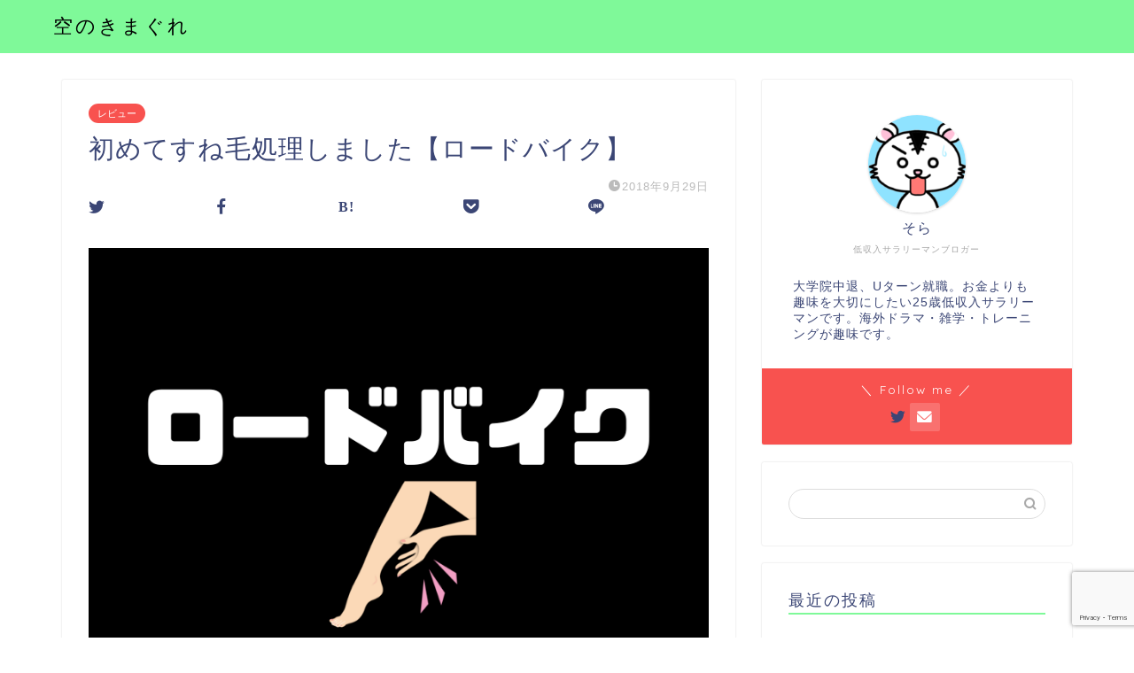

--- FILE ---
content_type: text/html; charset=utf-8
request_url: https://sora-no-kimagure.com/entry/roadbike-sunege
body_size: 15362
content:
<!DOCTYPE html>
<html lang="ja">
<head prefix="og: http://ogp.me/ns# fb: http://ogp.me/ns/fb# article: http://ogp.me/ns/article#">
  <meta charset="utf-8">
  <meta http-equiv="X-UA-Compatible" content="IE=edge">
  <meta name="viewport" content="width=device-width, initial-scale=1">
  <meta property="og:type" content="blog">
  <meta property="og:title" content="初めてすね毛処理しました【ロードバイク】｜空のきまぐれ">
  <meta property="og:url" content="https://sora-no-kimagure.com/entry/roadbike-sunege">
  <meta property="og:description" content="&nbsp; &nbsp; 思い切ってすね毛処理！ 小学生ぶりくらいに足がツルツルになりました。 &nbsp; ロードバイクに乗り始めて、 すね毛処理">
  <meta property="og:image" content="https://cdn-ak.f.st-hatena.com/images/fotolife/s/sora1530/20180923/20180923184331.png">
  <meta property="og:site_name" content="空のきまぐれ">
  <meta property="fb:admins" content="">
  <meta name="twitter:card" content="summary">
  <meta name="twitter:site" content="@15sora30">
  <meta name="description" itemprop="description" content="&nbsp; &nbsp; 思い切ってすね毛処理！ 小学生ぶりくらいに足がツルツルになりました。 &nbsp; ロードバイクに乗り始めて、 すね毛処理">
  <link rel="canonical" href="/entry/roadbike-sunege">
  <title>初めてすね毛処理しました【ロードバイク】｜空のきまぐれ</title>
  <link rel='dns-prefetch' href='//webfonts.xserver.jp'>
  <link rel='dns-prefetch' href='//ajax.googleapis.com'>
  <link rel='dns-prefetch' href='//cdnjs.cloudflare.com'>
  <link rel='dns-prefetch' href='//use.fontawesome.com'>
  <link rel='dns-prefetch' href='//stats.wp.com'>
  <link rel='dns-prefetch' href='//v0.wordpress.com'>
  <link rel="alternate" type="application/rss+xml" title="空のきまぐれ &raquo; フィード" href="/feed">
  <link rel="alternate" type="application/rss+xml" title="空のきまぐれ &raquo; コメントフィード" href="/comments/feed">
  <link rel="alternate" type="application/rss+xml" title="空のきまぐれ &raquo; 初めてすね毛処理しました【ロードバイク】 のコメントのフィード" href="/entry/roadbike-sunege/feed">
  <script type="text/javascript">
  /* <![CDATA[ */
  window._wpemojiSettings = {"baseUrl":"https:\/\/s.w.org\/images\/core\/emoji\/15.0.3\/72x72\/","ext":".png","svgUrl":"https:\/\/s.w.org\/images\/core\/emoji\/15.0.3\/svg\/","svgExt":".svg","source":{"concatemoji":"https:\/\/sora-no-kimagure.com\/wp-includes\/js\/wp-emoji-release.min.js?ver=6.5.4"}};
  /*! This file is auto-generated */
  !function(i,n){var o,s,e;function c(e){try{var t={supportTests:e,timestamp:(new Date).valueOf()};sessionStorage.setItem(o,JSON.stringify(t))}catch(e){}}function p(e,t,n){e.clearRect(0,0,e.canvas.width,e.canvas.height),e.fillText(t,0,0);var t=new Uint32Array(e.getImageData(0,0,e.canvas.width,e.canvas.height).data),r=(e.clearRect(0,0,e.canvas.width,e.canvas.height),e.fillText(n,0,0),new Uint32Array(e.getImageData(0,0,e.canvas.width,e.canvas.height).data));return t.every(function(e,t){return e===r[t]})}function u(e,t,n){switch(t){case"flag":return n(e,"\ud83c\udff3\ufe0f\u200d\u26a7\ufe0f","\ud83c\udff3\ufe0f\u200b\u26a7\ufe0f")?!1:!n(e,"\ud83c\uddfa\ud83c\uddf3","\ud83c\uddfa\u200b\ud83c\uddf3")&&!n(e,"\ud83c\udff4\udb40\udc67\udb40\udc62\udb40\udc65\udb40\udc6e\udb40\udc67\udb40\udc7f","\ud83c\udff4\u200b\udb40\udc67\u200b\udb40\udc62\u200b\udb40\udc65\u200b\udb40\udc6e\u200b\udb40\udc67\u200b\udb40\udc7f");case"emoji":return!n(e,"\ud83d\udc26\u200d\u2b1b","\ud83d\udc26\u200b\u2b1b")}return!1}function f(e,t,n){var r="undefined"!=typeof WorkerGlobalScope&&self instanceof WorkerGlobalScope?new OffscreenCanvas(300,150):i.createElement("canvas"),a=r.getContext("2d",{willReadFrequently:!0}),o=(a.textBaseline="top",a.font="600 32px Arial",{});return e.forEach(function(e){o[e]=t(a,e,n)}),o}function t(e){var t=i.createElement("script");t.src=e,t.defer=!0,i.head.appendChild(t)}"undefined"!=typeof Promise&&(o="wpEmojiSettingsSupports",s=["flag","emoji"],n.supports={everything:!0,everythingExceptFlag:!0},e=new Promise(function(e){i.addEventListener("DOMContentLoaded",e,{once:!0})}),new Promise(function(t){var n=function(){try{var e=JSON.parse(sessionStorage.getItem(o));if("object"==typeof e&&"number"==typeof e.timestamp&&(new Date).valueOf()<e.timestamp+604800&&"object"==typeof e.supportTests)return e.supportTests}catch(e){}return null}();if(!n){if("undefined"!=typeof Worker&&"undefined"!=typeof OffscreenCanvas&&"undefined"!=typeof URL&&URL.createObjectURL&&"undefined"!=typeof Blob)try{var e="postMessage("+f.toString()+"("+[JSON.stringify(s),u.toString(),p.toString()].join(",")+"));",r=new Blob([e],{type:"text/javascript"}),a=new Worker(URL.createObjectURL(r),{name:"wpTestEmojiSupports"});return void(a.onmessage=function(e){c(n=e.data),a.terminate(),t(n)})}catch(e){}c(n=f(s,u,p))}t(n)}).then(function(e){for(var t in e)n.supports[t]=e[t],n.supports.everything=n.supports.everything&&n.supports[t],"flag"!==t&&(n.supports.everythingExceptFlag=n.supports.everythingExceptFlag&&n.supports[t]);n.supports.everythingExceptFlag=n.supports.everythingExceptFlag&&!n.supports.flag,n.DOMReady=!1,n.readyCallback=function(){n.DOMReady=!0}}).then(function(){return e}).then(function(){var e;n.supports.everything||(n.readyCallback(),(e=n.source||{}).concatemoji?t(e.concatemoji):e.wpemoji&&e.twemoji&&(t(e.twemoji),t(e.wpemoji)))}))}((window,document),window._wpemojiSettings);
  /* ]]> */
  </script>
  <style id='wp-emoji-styles-inline-css' type='text/css'>

        img.wp-smiley, img.emoji {
                display: inline !important;
                border: none !important;
                box-shadow: none !important;
                height: 1em !important;
                width: 1em !important;
                margin: 0 0.07em !important;
                vertical-align: -0.1em !important;
                background: none !important;
                padding: 0 !important;
        }
  </style>
  <link rel='stylesheet' id='wp-block-library-css' href='/wp-includes/css/dist/block-library/style.min.css?ver=6.5.4' type='text/css' media='all'>
  <style id='wp-block-library-inline-css' type='text/css'>
  .has-text-align-justify{text-align:justify;}
  </style>
  <style id='rinkerg-gutenberg-rinker-style-inline-css' type='text/css'>
  .wp-block-create-block-block{background-color:#21759b;color:#fff;padding:2px}

  </style>
  <link rel='stylesheet' id='mediaelement-css' href='/wp-includes/js/mediaelement/mediaelementplayer-legacy.min.css?ver=4.2.17' type='text/css' media='all'>
  <link rel='stylesheet' id='wp-mediaelement-css' href='/wp-includes/js/mediaelement/wp-mediaelement.min.css?ver=6.5.4' type='text/css' media='all'>
  <style id='jetpack-sharing-buttons-style-inline-css' type='text/css'>
  .jetpack-sharing-buttons__services-list{display:flex;flex-direction:row;flex-wrap:wrap;gap:0;list-style-type:none;margin:5px;padding:0}.jetpack-sharing-buttons__services-list.has-small-icon-size{font-size:12px}.jetpack-sharing-buttons__services-list.has-normal-icon-size{font-size:16px}.jetpack-sharing-buttons__services-list.has-large-icon-size{font-size:24px}.jetpack-sharing-buttons__services-list.has-huge-icon-size{font-size:36px}@media print{.jetpack-sharing-buttons__services-list{display:none!important}}.editor-styles-wrapper .wp-block-jetpack-sharing-buttons{gap:0;padding-inline-start:0}ul.jetpack-sharing-buttons__services-list.has-background{padding:1.25em 2.375em}
  </style>
  <style id='classic-theme-styles-inline-css' type='text/css'>
  /*! This file is auto-generated */
  .wp-block-button__link{color:#fff;background-color:#32373c;border-radius:9999px;box-shadow:none;text-decoration:none;padding:calc(.667em + 2px) calc(1.333em + 2px);font-size:1.125em}.wp-block-file__button{background:#32373c;color:#fff;text-decoration:none}
  </style>
  <style id='global-styles-inline-css' type='text/css'>
  body{--wp--preset--color--black: #000000;--wp--preset--color--cyan-bluish-gray: #abb8c3;--wp--preset--color--white: #ffffff;--wp--preset--color--pale-pink: #f78da7;--wp--preset--color--vivid-red: #cf2e2e;--wp--preset--color--luminous-vivid-orange: #ff6900;--wp--preset--color--luminous-vivid-amber: #fcb900;--wp--preset--color--light-green-cyan: #7bdcb5;--wp--preset--color--vivid-green-cyan: #00d084;--wp--preset--color--pale-cyan-blue: #8ed1fc;--wp--preset--color--vivid-cyan-blue: #0693e3;--wp--preset--color--vivid-purple: #9b51e0;--wp--preset--gradient--vivid-cyan-blue-to-vivid-purple: linear-gradient(135deg,rgba(6,147,227,1) 0%,rgb(155,81,224) 100%);--wp--preset--gradient--light-green-cyan-to-vivid-green-cyan: linear-gradient(135deg,rgb(122,220,180) 0%,rgb(0,208,130) 100%);--wp--preset--gradient--luminous-vivid-amber-to-luminous-vivid-orange: linear-gradient(135deg,rgba(252,185,0,1) 0%,rgba(255,105,0,1) 100%);--wp--preset--gradient--luminous-vivid-orange-to-vivid-red: linear-gradient(135deg,rgba(255,105,0,1) 0%,rgb(207,46,46) 100%);--wp--preset--gradient--very-light-gray-to-cyan-bluish-gray: linear-gradient(135deg,rgb(238,238,238) 0%,rgb(169,184,195) 100%);--wp--preset--gradient--cool-to-warm-spectrum: linear-gradient(135deg,rgb(74,234,220) 0%,rgb(151,120,209) 20%,rgb(207,42,186) 40%,rgb(238,44,130) 60%,rgb(251,105,98) 80%,rgb(254,248,76) 100%);--wp--preset--gradient--blush-light-purple: linear-gradient(135deg,rgb(255,206,236) 0%,rgb(152,150,240) 100%);--wp--preset--gradient--blush-bordeaux: linear-gradient(135deg,rgb(254,205,165) 0%,rgb(254,45,45) 50%,rgb(107,0,62) 100%);--wp--preset--gradient--luminous-dusk: linear-gradient(135deg,rgb(255,203,112) 0%,rgb(199,81,192) 50%,rgb(65,88,208) 100%);--wp--preset--gradient--pale-ocean: linear-gradient(135deg,rgb(255,245,203) 0%,rgb(182,227,212) 50%,rgb(51,167,181) 100%);--wp--preset--gradient--electric-grass: linear-gradient(135deg,rgb(202,248,128) 0%,rgb(113,206,126) 100%);--wp--preset--gradient--midnight: linear-gradient(135deg,rgb(2,3,129) 0%,rgb(40,116,252) 100%);--wp--preset--font-size--small: 13px;--wp--preset--font-size--medium: 20px;--wp--preset--font-size--large: 36px;--wp--preset--font-size--x-large: 42px;--wp--preset--spacing--20: 0.44rem;--wp--preset--spacing--30: 0.67rem;--wp--preset--spacing--40: 1rem;--wp--preset--spacing--50: 1.5rem;--wp--preset--spacing--60: 2.25rem;--wp--preset--spacing--70: 3.38rem;--wp--preset--spacing--80: 5.06rem;--wp--preset--shadow--natural: 6px 6px 9px rgba(0, 0, 0, 0.2);--wp--preset--shadow--deep: 12px 12px 50px rgba(0, 0, 0, 0.4);--wp--preset--shadow--sharp: 6px 6px 0px rgba(0, 0, 0, 0.2);--wp--preset--shadow--outlined: 6px 6px 0px -3px rgba(255, 255, 255, 1), 6px 6px rgba(0, 0, 0, 1);--wp--preset--shadow--crisp: 6px 6px 0px rgba(0, 0, 0, 1);}:where(.is-layout-flex){gap: 0.5em;}:where(.is-layout-grid){gap: 0.5em;}body .is-layout-flex{display: flex;}body .is-layout-flex{flex-wrap: wrap;align-items: center;}body .is-layout-flex > *{margin: 0;}body .is-layout-grid{display: grid;}body .is-layout-grid > *{margin: 0;}:where(.wp-block-columns.is-layout-flex){gap: 2em;}:where(.wp-block-columns.is-layout-grid){gap: 2em;}:where(.wp-block-post-template.is-layout-flex){gap: 1.25em;}:where(.wp-block-post-template.is-layout-grid){gap: 1.25em;}.has-black-color{color: var(--wp--preset--color--black) !important;}.has-cyan-bluish-gray-color{color: var(--wp--preset--color--cyan-bluish-gray) !important;}.has-white-color{color: var(--wp--preset--color--white) !important;}.has-pale-pink-color{color: var(--wp--preset--color--pale-pink) !important;}.has-vivid-red-color{color: var(--wp--preset--color--vivid-red) !important;}.has-luminous-vivid-orange-color{color: var(--wp--preset--color--luminous-vivid-orange) !important;}.has-luminous-vivid-amber-color{color: var(--wp--preset--color--luminous-vivid-amber) !important;}.has-light-green-cyan-color{color: var(--wp--preset--color--light-green-cyan) !important;}.has-vivid-green-cyan-color{color: var(--wp--preset--color--vivid-green-cyan) !important;}.has-pale-cyan-blue-color{color: var(--wp--preset--color--pale-cyan-blue) !important;}.has-vivid-cyan-blue-color{color: var(--wp--preset--color--vivid-cyan-blue) !important;}.has-vivid-purple-color{color: var(--wp--preset--color--vivid-purple) !important;}.has-black-background-color{background-color: var(--wp--preset--color--black) !important;}.has-cyan-bluish-gray-background-color{background-color: var(--wp--preset--color--cyan-bluish-gray) !important;}.has-white-background-color{background-color: var(--wp--preset--color--white) !important;}.has-pale-pink-background-color{background-color: var(--wp--preset--color--pale-pink) !important;}.has-vivid-red-background-color{background-color: var(--wp--preset--color--vivid-red) !important;}.has-luminous-vivid-orange-background-color{background-color: var(--wp--preset--color--luminous-vivid-orange) !important;}.has-luminous-vivid-amber-background-color{background-color: var(--wp--preset--color--luminous-vivid-amber) !important;}.has-light-green-cyan-background-color{background-color: var(--wp--preset--color--light-green-cyan) !important;}.has-vivid-green-cyan-background-color{background-color: var(--wp--preset--color--vivid-green-cyan) !important;}.has-pale-cyan-blue-background-color{background-color: var(--wp--preset--color--pale-cyan-blue) !important;}.has-vivid-cyan-blue-background-color{background-color: var(--wp--preset--color--vivid-cyan-blue) !important;}.has-vivid-purple-background-color{background-color: var(--wp--preset--color--vivid-purple) !important;}.has-black-border-color{border-color: var(--wp--preset--color--black) !important;}.has-cyan-bluish-gray-border-color{border-color: var(--wp--preset--color--cyan-bluish-gray) !important;}.has-white-border-color{border-color: var(--wp--preset--color--white) !important;}.has-pale-pink-border-color{border-color: var(--wp--preset--color--pale-pink) !important;}.has-vivid-red-border-color{border-color: var(--wp--preset--color--vivid-red) !important;}.has-luminous-vivid-orange-border-color{border-color: var(--wp--preset--color--luminous-vivid-orange) !important;}.has-luminous-vivid-amber-border-color{border-color: var(--wp--preset--color--luminous-vivid-amber) !important;}.has-light-green-cyan-border-color{border-color: var(--wp--preset--color--light-green-cyan) !important;}.has-vivid-green-cyan-border-color{border-color: var(--wp--preset--color--vivid-green-cyan) !important;}.has-pale-cyan-blue-border-color{border-color: var(--wp--preset--color--pale-cyan-blue) !important;}.has-vivid-cyan-blue-border-color{border-color: var(--wp--preset--color--vivid-cyan-blue) !important;}.has-vivid-purple-border-color{border-color: var(--wp--preset--color--vivid-purple) !important;}.has-vivid-cyan-blue-to-vivid-purple-gradient-background{background: var(--wp--preset--gradient--vivid-cyan-blue-to-vivid-purple) !important;}.has-light-green-cyan-to-vivid-green-cyan-gradient-background{background: var(--wp--preset--gradient--light-green-cyan-to-vivid-green-cyan) !important;}.has-luminous-vivid-amber-to-luminous-vivid-orange-gradient-background{background: var(--wp--preset--gradient--luminous-vivid-amber-to-luminous-vivid-orange) !important;}.has-luminous-vivid-orange-to-vivid-red-gradient-background{background: var(--wp--preset--gradient--luminous-vivid-orange-to-vivid-red) !important;}.has-very-light-gray-to-cyan-bluish-gray-gradient-background{background: var(--wp--preset--gradient--very-light-gray-to-cyan-bluish-gray) !important;}.has-cool-to-warm-spectrum-gradient-background{background: var(--wp--preset--gradient--cool-to-warm-spectrum) !important;}.has-blush-light-purple-gradient-background{background: var(--wp--preset--gradient--blush-light-purple) !important;}.has-blush-bordeaux-gradient-background{background: var(--wp--preset--gradient--blush-bordeaux) !important;}.has-luminous-dusk-gradient-background{background: var(--wp--preset--gradient--luminous-dusk) !important;}.has-pale-ocean-gradient-background{background: var(--wp--preset--gradient--pale-ocean) !important;}.has-electric-grass-gradient-background{background: var(--wp--preset--gradient--electric-grass) !important;}.has-midnight-gradient-background{background: var(--wp--preset--gradient--midnight) !important;}.has-small-font-size{font-size: var(--wp--preset--font-size--small) !important;}.has-medium-font-size{font-size: var(--wp--preset--font-size--medium) !important;}.has-large-font-size{font-size: var(--wp--preset--font-size--large) !important;}.has-x-large-font-size{font-size: var(--wp--preset--font-size--x-large) !important;}
  .wp-block-navigation a:where(:not(.wp-element-button)){color: inherit;}
  :where(.wp-block-post-template.is-layout-flex){gap: 1.25em;}:where(.wp-block-post-template.is-layout-grid){gap: 1.25em;}
  :where(.wp-block-columns.is-layout-flex){gap: 2em;}:where(.wp-block-columns.is-layout-grid){gap: 2em;}
  .wp-block-pullquote{font-size: 1.5em;line-height: 1.6;}
  </style>
  <link rel='stylesheet' id='contact-form-7-css' href='/wp-content/plugins/contact-form-7/includes/css/styles.css?ver=5.9.5' type='text/css' media='all'>
  <link rel='stylesheet' id='yyi_rinker_stylesheet-css' href='/wp-content/plugins/yyi-rinker/css/style.css?v=1.11.1&#038;ver=6.5.4' type='text/css' media='all'>
  <link rel='stylesheet' id='parent-style-css' href='/wp-content/themes/jin/style.css?ver=6.5.4' type='text/css' media='all'>
  <link rel='stylesheet' id='theme-style-css' href='/wp-content/themes/jin-child/style.css?ver=6.5.4' type='text/css' media='all'>
  <link rel='stylesheet' id='fontawesome-style-css' href='https://use.fontawesome.com/releases/v5.6.3/css/all.css?ver=6.5.4' type='text/css' media='all'>
  <link rel='stylesheet' id='swiper-style-css' href='https://cdnjs.cloudflare.com/ajax/libs/Swiper/4.0.7/css/swiper.min.css?ver=6.5.4' type='text/css' media='all'>
  <link rel='stylesheet' id='jetpack_css-css' href='/wp-content/plugins/jetpack/css/jetpack.css?ver=13.5' type='text/css' media='all'>
  <script type="text/javascript" src="https://ajax.googleapis.com/ajax/libs/jquery/1.12.4/jquery.min.js?ver=6.5.4" id="jquery-js"></script>
  <script type="text/javascript" src="//webfonts.xserver.jp/js/xserverv3.js?fadein=0&amp;ver=2.0.5" id="typesquare_std-js"></script>
  <script type="text/javascript" src="/wp-content/plugins/yyi-rinker/js/event-tracking.js?v=1.11.1" id="yyi_rinker_event_tracking_script-js"></script>
  <link rel="https://api.w.org/" href="/wp-json/">
  <link rel="alternate" type="application/json" href="/wp-json/wp/v2/posts/764">
  <link rel='shortlink' href='https://wp.me/paOoH4-ck'>
  <link rel="alternate" type="application/json+oembed" href="/wp-json/oembed/1.0/embed?url=https%3A%2F%2Fsora-no-kimagure.com%2Fentry%2Froadbike-sunege">
  <link rel="alternate" type="text/xml+oembed" href="/wp-json/oembed/1.0/embed?url=https%3A%2F%2Fsora-no-kimagure.com%2Fentry%2Froadbike-sunege&#038;format=xml">
  <style>
  img#wpstats{display:none}
  </style>
  <script type="text/javascript" language="javascript">
    var vc_pid = "885582122";
  </script>
  <style>
  .yyi-rinker-images {
    display: flex;
    justify-content: center;
    align-items: center;
    position: relative;

  }
  div.yyi-rinker-image img.yyi-rinker-main-img.hidden {
    display: none;
  }

  .yyi-rinker-images-arrow {
    cursor: pointer;
    position: absolute;
    top: 50%;
    display: block;
    margin-top: -11px;
    opacity: 0.6;
    width: 22px;
  }

  .yyi-rinker-images-arrow-left{
    left: -10px;
  }
  .yyi-rinker-images-arrow-right{
    right: -10px;
  }

  .yyi-rinker-images-arrow-left.hidden {
    display: none;
  }

  .yyi-rinker-images-arrow-right.hidden {
    display: none;
  }
  div.yyi-rinker-contents.yyi-rinker-design-tate  div.yyi-rinker-box{
    flex-direction: column;
  }

  div.yyi-rinker-contents.yyi-rinker-design-slim div.yyi-rinker-box .yyi-rinker-links {
    flex-direction: column;
  }

  div.yyi-rinker-contents.yyi-rinker-design-slim div.yyi-rinker-info {
    width: 100%;
  }

  div.yyi-rinker-contents.yyi-rinker-design-slim .yyi-rinker-title {
    text-align: center;
  }

  div.yyi-rinker-contents.yyi-rinker-design-slim .yyi-rinker-links {
    text-align: center;
  }
  div.yyi-rinker-contents.yyi-rinker-design-slim .yyi-rinker-image {
    margin: auto;
  }

  div.yyi-rinker-contents.yyi-rinker-design-slim div.yyi-rinker-info ul.yyi-rinker-links li {
        align-self: stretch;
  }
  div.yyi-rinker-contents.yyi-rinker-design-slim div.yyi-rinker-box div.yyi-rinker-info {
        padding: 0;
  }
  div.yyi-rinker-contents.yyi-rinker-design-slim div.yyi-rinker-box {
        flex-direction: column;
        padding: 14px 5px 0;
  }

  .yyi-rinker-design-slim div.yyi-rinker-box div.yyi-rinker-info {
        text-align: center;
  }

  .yyi-rinker-design-slim div.price-box span.price {
        display: block;
  }

  div.yyi-rinker-contents.yyi-rinker-design-slim div.yyi-rinker-info div.yyi-rinker-title a{
        font-size:16px;
  }

  div.yyi-rinker-contents.yyi-rinker-design-slim ul.yyi-rinker-links li.amazonkindlelink:before,  div.yyi-rinker-contents.yyi-rinker-design-slim ul.yyi-rinker-links li.amazonlink:before,  div.yyi-rinker-contents.yyi-rinker-design-slim ul.yyi-rinker-links li.rakutenlink:before, div.yyi-rinker-contents.yyi-rinker-design-slim ul.yyi-rinker-links li.yahoolink:before, div.yyi-rinker-contents.yyi-rinker-design-slim ul.yyi-rinker-links li.mercarilink:before {
        font-size:12px;
  }

  div.yyi-rinker-contents.yyi-rinker-design-slim ul.yyi-rinker-links li a {
        font-size: 13px;
  }
  .entry-content ul.yyi-rinker-links li {
        padding: 0;
  }

  div.yyi-rinker-contents .yyi-rinker-attention.attention_desing_right_ribbon {
    width: 89px;
    height: 91px;
    position: absolute;
    top: -1px;
    right: -1px;
    left: auto;
    overflow: hidden;
  }

  div.yyi-rinker-contents .yyi-rinker-attention.attention_desing_right_ribbon span {
    display: inline-block;
    width: 146px;
    position: absolute;
    padding: 4px 0;
    left: -13px;
    top: 12px;
    text-align: center;
    font-size: 12px;
    line-height: 24px;
    -webkit-transform: rotate(45deg);
    transform: rotate(45deg);
    box-shadow: 0 1px 3px rgba(0, 0, 0, 0.2);
  }

  div.yyi-rinker-contents .yyi-rinker-attention.attention_desing_right_ribbon {
    background: none;
  }
  .yyi-rinker-attention.attention_desing_right_ribbon .yyi-rinker-attention-after,
  .yyi-rinker-attention.attention_desing_right_ribbon .yyi-rinker-attention-before{
  display:none;
  }
  div.yyi-rinker-use-right_ribbon div.yyi-rinker-title {
    margin-right: 2rem;
  }

  </style>
  <style type="text/css">
                #wrapper {
                        background-color: #ffffff;
                        background-image: url();
                                        }

                .related-entry-headline-text span:before,
                #comment-title span:before,
                #reply-title span:before {
                        background-color: #7ff999;
                        border-color: #7ff999 !important;
                }

                #breadcrumb:after,
                #page-top a {
                        background-color: #7ff999;
                }

                footer {
                        background-color: #7ff999;
                }

                .footer-inner a,
                #copyright,
                #copyright-center {
                        border-color: #ffffff !important;
                        color: #ffffff !important;
                }

                #footer-widget-area {
                        border-color: #ffffff !important;
                }

                .page-top-footer a {
                        color: #7ff999 !important;
                }

                #breadcrumb ul li,
                #breadcrumb ul li a {
                        color: #7ff999 !important;
                }

                body,
                a,
                a:link,
                a:visited,
                .my-profile,
                .widgettitle,
                .tabBtn-mag label {
                        color: #3b4675;
                }

                a:hover {
                        color: #008db7;
                }

                .widget_nav_menu ul>li>a:before,
                .widget_categories ul>li>a:before,
                .widget_pages ul>li>a:before,
                .widget_recent_entries ul>li>a:before,
                .widget_archive ul>li>a:before,
                .widget_archive form:after,
                .widget_categories form:after,
                .widget_nav_menu ul>li>ul.sub-menu>li>a:before,
                .widget_categories ul>li>.children>li>a:before,
                .widget_pages ul>li>.children>li>a:before,
                .widget_nav_menu ul>li>ul.sub-menu>li>ul.sub-menu li>a:before,
                .widget_categories ul>li>.children>li>.children li>a:before,
                .widget_pages ul>li>.children>li>.children li>a:before {
                        color: #7ff999;
                }

                .widget_nav_menu ul .sub-menu .sub-menu li a:before {
                        background-color: #3b4675 !important;
                }
                .d--labeling-act-border{
                        border-color: rgba(59,70,117,0.18);
                }
                .c--labeling-act.d--labeling-act-solid{
                        background-color: rgba(59,70,117,0.06);
                }
                .a--labeling-act{
                        color: rgba(59,70,117,0.6);
                }
                .a--labeling-small-act span{
                        background-color: rgba(59,70,117,0.21);
                }
                .c--labeling-act.d--labeling-act-strong{
                        background-color: rgba(59,70,117,0.045);
                }
                .d--labeling-act-strong .a--labeling-act{
                        color: rgba(59,70,117,0.75);
                }


                footer .footer-widget,
                footer .footer-widget a,
                footer .footer-widget ul li,
                .footer-widget.widget_nav_menu ul>li>a:before,
                .footer-widget.widget_categories ul>li>a:before,
                .footer-widget.widget_recent_entries ul>li>a:before,
                .footer-widget.widget_pages ul>li>a:before,
                .footer-widget.widget_archive ul>li>a:before,
                footer .widget_tag_cloud .tagcloud a:before {
                        color: #ffffff !important;
                        border-color: #ffffff !important;
                }

                footer .footer-widget .widgettitle {
                        color: #ffffff !important;
                        border-color: #f8524f !important;
                }

                footer .widget_nav_menu ul .children .children li a:before,
                footer .widget_categories ul .children .children li a:before,
                footer .widget_nav_menu ul .sub-menu .sub-menu li a:before {
                        background-color: #ffffff !important;
                }

                #drawernav a:hover,
                .post-list-title,
                #prev-next p,
                #toc_container .toc_list li a {
                        color: #3b4675 !important;
                }

                #header-box {
                        background-color: #7ff999;
                }

                @media (min-width: 768px) {

                        #header-box .header-box10-bg:before,
                        #header-box .header-box11-bg:before {
                                border-radius: 2px;
                        }
                }

                @media (min-width: 768px) {
                        .top-image-meta {
                                margin-top: calc(0px - 30px);
                        }
                }

                @media (min-width: 1200px) {
                        .top-image-meta {
                                margin-top: calc(0px);
                        }
                }

                .pickup-contents:before {
                        background-color: #7ff999 !important;
                }

                .main-image-text {
                        color: #555;
                }

                .main-image-text-sub {
                        color: #555;
                }

                @media (min-width: 481px) {
                        #site-info {
                                padding-top: 15px !important;
                                padding-bottom: 15px !important;
                        }
                }

                #site-info span a {
                        color: #000000 !important;
                }

                #headmenu .headsns .line a svg {
                        fill: #f4f4f4 !important;
                }

                #headmenu .headsns a,
                #headmenu {
                        color: #f4f4f4 !important;
                        border-color: #f4f4f4 !important;
                }

                .profile-follow .line-sns a svg {
                        fill: #7ff999 !important;
                }

                .profile-follow .line-sns a:hover svg {
                        fill: #f8524f !important;
                }

                .profile-follow a {
                        color: #7ff999 !important;
                        border-color: #7ff999 !important;
                }

                .profile-follow a:hover,
                #headmenu .headsns a:hover {
                        color: #f8524f !important;
                        border-color: #f8524f !important;
                }

                .search-box:hover {
                        color: #f8524f !important;
                        border-color: #f8524f !important;
                }

                #header #headmenu .headsns .line a:hover svg {
                        fill: #f8524f !important;
                }

                .cps-icon-bar,
                #navtoggle:checked+.sp-menu-open .cps-icon-bar {
                        background-color: #000000;
                }

                #nav-container {
                        background-color: #ffffff;
                }

                .menu-box .menu-item svg {
                        fill: #f4f4f4;
                }

                #drawernav ul.menu-box>li>a,
                #drawernav2 ul.menu-box>li>a,
                #drawernav3 ul.menu-box>li>a,
                #drawernav4 ul.menu-box>li>a,
                #drawernav5 ul.menu-box>li>a,
                #drawernav ul.menu-box>li.menu-item-has-children:after,
                #drawernav2 ul.menu-box>li.menu-item-has-children:after,
                #drawernav3 ul.menu-box>li.menu-item-has-children:after,
                #drawernav4 ul.menu-box>li.menu-item-has-children:after,
                #drawernav5 ul.menu-box>li.menu-item-has-children:after {
                        color: #f4f4f4 !important;
                }

                #drawernav ul.menu-box li a,
                #drawernav2 ul.menu-box li a,
                #drawernav3 ul.menu-box li a,
                #drawernav4 ul.menu-box li a,
                #drawernav5 ul.menu-box li a {
                        font-size: 14px !important;
                }

                #drawernav3 ul.menu-box>li {
                        color: #3b4675 !important;
                }

                #drawernav4 .menu-box>.menu-item>a:after,
                #drawernav3 .menu-box>.menu-item>a:after,
                #drawernav .menu-box>.menu-item>a:after {
                        background-color: #f4f4f4 !important;
                }

                #drawernav2 .menu-box>.menu-item:hover,
                #drawernav5 .menu-box>.menu-item:hover {
                        border-top-color: #7ff999 !important;
                }

                .cps-info-bar a {
                        background-color: #ffcd44 !important;
                }

                @media (min-width: 768px) {
                        .post-list-mag .post-list-item:not(:nth-child(2n)) {
                                margin-right: 2.6%;
                        }
                }

                @media (min-width: 768px) {

                        #tab-1:checked~.tabBtn-mag li [for="tab-1"]:after,
                        #tab-2:checked~.tabBtn-mag li [for="tab-2"]:after,
                        #tab-3:checked~.tabBtn-mag li [for="tab-3"]:after,
                        #tab-4:checked~.tabBtn-mag li [for="tab-4"]:after {
                                border-top-color: #7ff999 !important;
                        }

                        .tabBtn-mag label {
                                border-bottom-color: #7ff999 !important;
                        }
                }

                #tab-1:checked~.tabBtn-mag li [for="tab-1"],
                #tab-2:checked~.tabBtn-mag li [for="tab-2"],
                #tab-3:checked~.tabBtn-mag li [for="tab-3"],
                #tab-4:checked~.tabBtn-mag li [for="tab-4"],
                #prev-next a.next:after,
                #prev-next a.prev:after,
                .more-cat-button a:hover span:before {
                        background-color: #7ff999 !important;
                }


                .swiper-slide .post-list-cat,
                .post-list-mag .post-list-cat,
                .post-list-mag3col .post-list-cat,
                .post-list-mag-sp1col .post-list-cat,
                .swiper-pagination-bullet-active,
                .pickup-cat,
                .post-list .post-list-cat,
                #breadcrumb .bcHome a:hover span:before,
                .popular-item:nth-child(1) .pop-num,
                .popular-item:nth-child(2) .pop-num,
                .popular-item:nth-child(3) .pop-num {
                        background-color: #f8524f !important;
                }

                .sidebar-btn a,
                .profile-sns-menu {
                        background-color: #f8524f !important;
                }

                .sp-sns-menu a,
                .pickup-contents-box a:hover .pickup-title {
                        border-color: #7ff999 !important;
                        color: #7ff999 !important;
                }

                .pro-line svg {
                        fill: #7ff999 !important;
                }

                .cps-post-cat a,
                .meta-cat,
                .popular-cat {
                        background-color: #f8524f !important;
                        border-color: #f8524f !important;
                }

                .tagicon,
                .tag-box a,
                #toc_container .toc_list>li,
                #toc_container .toc_title {
                        color: #7ff999 !important;
                }

                .widget_tag_cloud a::before {
                        color: #3b4675 !important;
                }

                .tag-box a,
                #toc_container:before {
                        border-color: #7ff999 !important;
                }

                .cps-post-cat a:hover {
                        color: #008db7 !important;
                }

                .pagination li:not([class*="current"]) a:hover,
                .widget_tag_cloud a:hover {
                        background-color: #7ff999 !important;
                }

                .pagination li:not([class*="current"]) a:hover {
                        opacity: 0.5 !important;
                }

                .pagination li.current a {
                        background-color: #7ff999 !important;
                        border-color: #7ff999 !important;
                }

                .nextpage a:hover span {
                        color: #7ff999 !important;
                        border-color: #7ff999 !important;
                }

                .cta-content:before {
                        background-color: #6FBFCA !important;
                }

                .cta-text,
                .info-title {
                        color: #fff !important;
                }

                #footer-widget-area.footer_style1 .widgettitle {
                        border-color: #f8524f !important;
                }

                .sidebar_style1 .widgettitle,
                .sidebar_style5 .widgettitle {
                        border-color: #7ff999 !important;
                }

                .sidebar_style2 .widgettitle,
                .sidebar_style4 .widgettitle,
                .sidebar_style6 .widgettitle,
                #home-bottom-widget .widgettitle,
                #home-top-widget .widgettitle,
                #post-bottom-widget .widgettitle,
                #post-top-widget .widgettitle {
                        background-color: #7ff999 !important;
                }

                #home-bottom-widget .widget_search .search-box input[type="submit"],
                #home-top-widget .widget_search .search-box input[type="submit"],
                #post-bottom-widget .widget_search .search-box input[type="submit"],
                #post-top-widget .widget_search .search-box input[type="submit"] {
                        background-color: #f8524f !important;
                }

                .tn-logo-size {
                        font-size: 160% !important;
                }

                @media (min-width: 481px) {
                        .tn-logo-size img {
                                width: calc(160%*0.5) !important;
                        }
                }

                @media (min-width: 768px) {
                        .tn-logo-size img {
                                width: calc(160%*2.2) !important;
                        }
                }

                @media (min-width: 1200px) {
                        .tn-logo-size img {
                                width: 160% !important;
                        }
                }

                .sp-logo-size {
                        font-size: 100% !important;
                }

                .sp-logo-size img {
                        width: 100% !important;
                }

                .cps-post-main ul>li:before,
                .cps-post-main ol>li:before {
                        background-color: #f8524f !important;
                }

                .profile-card .profile-title {
                        background-color: #7ff999 !important;
                }

                .profile-card {
                        border-color: #7ff999 !important;
                }

                .cps-post-main a {
                        color: #008db7;
                }

                .cps-post-main .marker {
                        background: -webkit-linear-gradient(transparent 60%, #ffcedb 0%);
                        background: linear-gradient(transparent 60%, #ffcedb 0%);
                }

                .cps-post-main .marker2 {
                        background: -webkit-linear-gradient(transparent 60%, #a9eaf2 0%);
                        background: linear-gradient(transparent 60%, #a9eaf2 0%);
                }

                .cps-post-main .jic-sc {
                        color: #e9546b;
                }


                .simple-box1 {
                        border-color: #ef9b9b !important;
                }

                .simple-box2 {
                        border-color: #f2bf7d !important;
                }

                .simple-box3 {
                        border-color: #b5e28a !important;
                }

                .simple-box4 {
                        border-color: #7badd8 !important;
                }

                .simple-box4:before {
                        background-color: #7badd8;
                }

                .simple-box5 {
                        border-color: #e896c7 !important;
                }

                .simple-box5:before {
                        background-color: #e896c7;
                }

                .simple-box6 {
                        background-color: #fffdef !important;
                }

                .simple-box7 {
                        border-color: #def1f9 !important;
                }

                .simple-box7:before {
                        background-color: #def1f9 !important;
                }

                .simple-box8 {
                        border-color: #96ddc1 !important;
                }

                .simple-box8:before {
                        background-color: #96ddc1 !important;
                }

                .simple-box9:before {
                        background-color: #e1c0e8 !important;
                }

                .simple-box9:after {
                        border-color: #e1c0e8 #e1c0e8 #fff #fff !important;
                }

                .kaisetsu-box1:before,
                .kaisetsu-box1-title {
                        background-color: #ffb49e !important;
                }

                .kaisetsu-box2 {
                        border-color: #89c2f4 !important;
                }

                .kaisetsu-box2-title {
                        background-color: #89c2f4 !important;
                }

                .kaisetsu-box4 {
                        border-color: #ea91a9 !important;
                }

                .kaisetsu-box4-title {
                        background-color: #ea91a9 !important;
                }

                .kaisetsu-box5:before {
                        background-color: #57b3ba !important;
                }

                .kaisetsu-box5-title {
                        background-color: #57b3ba !important;
                }

                .concept-box1 {
                        border-color: #85db8f !important;
                }

                .concept-box1:after {
                        background-color: #85db8f !important;
                }

                .concept-box1:before {
                        content: "ポイント" !important;
                        color: #85db8f !important;
                }

                .concept-box2 {
                        border-color: #f7cf6a !important;
                }

                .concept-box2:after {
                        background-color: #f7cf6a !important;
                }

                .concept-box2:before {
                        content: "注意点" !important;
                        color: #f7cf6a !important;
                }

                .concept-box3 {
                        border-color: #86cee8 !important;
                }

                .concept-box3:after {
                        background-color: #86cee8 !important;
                }

                .concept-box3:before {
                        content: "いいところ" !important;
                        color: #86cee8 !important;
                }

                .concept-box4 {
                        border-color: #ed8989 !important;
                }

                .concept-box4:after {
                        background-color: #ed8989 !important;
                }

                .concept-box4:before {
                        content: "残念なところ" !important;
                        color: #ed8989 !important;
                }

                .concept-box5 {
                        border-color: #9e9e9e !important;
                }

                .concept-box5:after {
                        background-color: #9e9e9e !important;
                }

                .concept-box5:before {
                        content: "参考" !important;
                        color: #9e9e9e !important;
                }

                .concept-box6 {
                        border-color: #8eaced !important;
                }

                .concept-box6:after {
                        background-color: #8eaced !important;
                }

                .concept-box6:before {
                        content: "メモ" !important;
                        color: #8eaced !important;
                }

                .innerlink-box1,
                .blog-card {
                        border-color: #73bc9b !important;
                }

                .innerlink-box1-title {
                        background-color: #73bc9b !important;
                        border-color: #73bc9b !important;
                }

                .innerlink-box1:before,
                .blog-card-hl-box {
                        background-color: #73bc9b !important;
                }

                .jin-ac-box01-title::after {
                        color: #7ff999;
                }

                .color-button01 a,
                .color-button01 a:hover,
                .color-button01:before {
                        background-color: #008db7 !important;
                }

                .top-image-btn-color a,
                .top-image-btn-color a:hover,
                .top-image-btn-color:before {
                        background-color: #ffcd44 !important;
                }

                .color-button02 a,
                .color-button02 a:hover,
                .color-button02:before {
                        background-color: #d9333f !important;
                }

                .color-button01-big a,
                .color-button01-big a:hover,
                .color-button01-big:before {
                        background-color: #3296d1 !important;
                }

                .color-button01-big a,
                .color-button01-big:before {
                        border-radius: 5px !important;
                }

                .color-button01-big a {
                        padding-top: 20px !important;
                        padding-bottom: 20px !important;
                }

                .color-button02-big a,
                .color-button02-big a:hover,
                .color-button02-big:before {
                        background-color: #83d159 !important;
                }

                .color-button02-big a,
                .color-button02-big:before {
                        border-radius: 5px !important;
                }

                .color-button02-big a {
                        padding-top: 20px !important;
                        padding-bottom: 20px !important;
                }

                .color-button01-big {
                        width: 75% !important;
                }

                .color-button02-big {
                        width: 75% !important;
                }

                .top-image-btn-color:before,
                .color-button01:before,
                .color-button02:before,
                .color-button01-big:before,
                .color-button02-big:before {
                        bottom: -1px;
                        left: -1px;
                        width: 100%;
                        height: 100%;
                        border-radius: 6px;
                        box-shadow: 0px 1px 5px 0px rgba(0, 0, 0, 0.25);
                        -webkit-transition: all .4s;
                        transition: all .4s;
                }

                .top-image-btn-color a:hover,
                .color-button01 a:hover,
                .color-button02 a:hover,
                .color-button01-big a:hover,
                .color-button02-big a:hover {
                        -webkit-transform: translateY(2px);
                        transform: translateY(2px);
                        -webkit-filter: brightness(0.95);
                        filter: brightness(0.95);
                }

                .top-image-btn-color:hover:before,
                .color-button01:hover:before,
                .color-button02:hover:before,
                .color-button01-big:hover:before,
                .color-button02-big:hover:before {
                        -webkit-transform: translateY(2px);
                        transform: translateY(2px);
                        box-shadow: none !important;
                }

                .h2-style01 h2,
                .h2-style02 h2:before,
                .h2-style03 h2,
                .h2-style04 h2:before,
                .h2-style05 h2,
                .h2-style07 h2:before,
                .h2-style07 h2:after,
                .h3-style03 h3:before,
                .h3-style02 h3:before,
                .h3-style05 h3:before,
                .h3-style07 h3:before,
                .h2-style08 h2:after,
                .h2-style10 h2:before,
                .h2-style10 h2:after,
                .h3-style02 h3:after,
                .h4-style02 h4:before {
                        background-color: #7ff999 !important;
                }

                .h3-style01 h3,
                .h3-style04 h3,
                .h3-style05 h3,
                .h3-style06 h3,
                .h4-style01 h4,
                .h2-style02 h2,
                .h2-style08 h2,
                .h2-style08 h2:before,
                .h2-style09 h2,
                .h4-style03 h4 {
                        border-color: #7ff999 !important;
                }

                .h2-style05 h2:before {
                        border-top-color: #7ff999 !important;
                }

                .h2-style06 h2:before,
                .sidebar_style3 .widgettitle:after {
                        background-image: linear-gradient(-45deg,
                                        transparent 25%,
                                        #7ff999 25%,
                                        #7ff999 50%,
                                        transparent 50%,
                                        transparent 75%,
                                        #7ff999 75%,
                                        #7ff999);
                }

                .jin-h2-icons.h2-style02 h2 .jic:before,
                .jin-h2-icons.h2-style04 h2 .jic:before,
                .jin-h2-icons.h2-style06 h2 .jic:before,
                .jin-h2-icons.h2-style07 h2 .jic:before,
                .jin-h2-icons.h2-style08 h2 .jic:before,
                .jin-h2-icons.h2-style09 h2 .jic:before,
                .jin-h2-icons.h2-style10 h2 .jic:before,
                .jin-h3-icons.h3-style01 h3 .jic:before,
                .jin-h3-icons.h3-style02 h3 .jic:before,
                .jin-h3-icons.h3-style03 h3 .jic:before,
                .jin-h3-icons.h3-style04 h3 .jic:before,
                .jin-h3-icons.h3-style05 h3 .jic:before,
                .jin-h3-icons.h3-style06 h3 .jic:before,
                .jin-h3-icons.h3-style07 h3 .jic:before,
                .jin-h4-icons.h4-style01 h4 .jic:before,
                .jin-h4-icons.h4-style02 h4 .jic:before,
                .jin-h4-icons.h4-style03 h4 .jic:before,
                .jin-h4-icons.h4-style04 h4 .jic:before {
                        color: #7ff999;
                }

                @media all and (-ms-high-contrast:none) {

                        *::-ms-backdrop,
                        .color-button01:before,
                        .color-button02:before,
                        .color-button01-big:before,
                        .color-button02-big:before {
                                background-color: #595857 !important;
                        }
                }

                .jin-lp-h2 h2,
                .jin-lp-h2 h2 {
                        background-color: transparent !important;
                        border-color: transparent !important;
                        color: #3b4675 !important;
                }

                .jincolumn-h3style2 {
                        border-color: #7ff999 !important;
                }

                .jinlph2-style1 h2:first-letter {
                        color: #7ff999 !important;
                }

                .jinlph2-style2 h2,
                .jinlph2-style3 h2 {
                        border-color: #7ff999 !important;
                }

                .jin-photo-title .jin-fusen1-down,
                .jin-photo-title .jin-fusen1-even,
                .jin-photo-title .jin-fusen1-up {
                        border-left-color: #7ff999;
                }

                .jin-photo-title .jin-fusen2,
                .jin-photo-title .jin-fusen3 {
                        background-color: #7ff999;
                }

                .jin-photo-title .jin-fusen2:before,
                .jin-photo-title .jin-fusen3:before {
                        border-top-color: #7ff999;
                }

                .has-huge-font-size {
                        font-size: 42px !important;
                }

                .has-large-font-size {
                        font-size: 36px !important;
                }

                .has-medium-font-size {
                        font-size: 20px !important;
                }

                .has-normal-font-size {
                        font-size: 16px !important;
                }

                .has-small-font-size {
                        font-size: 13px !important;
                }
  </style>
  <meta property="og:type" content="article">
  <meta property="og:title" content="初めてすね毛処理しました【ロードバイク】">
  <meta property="og:url" content="https://sora-no-kimagure.com/entry/roadbike-sunege">
  <meta property="og:description" content="&nbsp; &nbsp; 思い切ってすね毛処理！ 小学生ぶりくらいに足がツルツルになりました。 &nbsp; ロードバイクに乗り始めて、 &hellip;">
  <meta property="article:published_time" content="2018-09-28T22:30:00+00:00">
  <meta property="article:modified_time" content="2018-09-28T22:30:00+00:00">
  <meta property="og:site_name" content="空のきまぐれ">
  <meta property="og:image" content="https://sora-no-kimagure.com/wp-content/uploads/2019/03/cropped-25cc6605b0b0bbd08d719236e11cdb9d.png">
  <meta property="og:image:width" content="512">
  <meta property="og:image:height" content="512">
  <meta property="og:image:alt" content="">
  <meta property="og:locale" content="ja_JP">
  <meta name="twitter:text:title" content="初めてすね毛処理しました【ロードバイク】">
  <meta name="twitter:image" content="https://sora-no-kimagure.com/wp-content/uploads/2019/03/cropped-25cc6605b0b0bbd08d719236e11cdb9d-270x270.png">
  <meta name="twitter:card" content="summary">
  <link rel="icon" href="/wp-content/uploads/2019/03/cropped-25cc6605b0b0bbd08d719236e11cdb9d-32x32.png" sizes="32x32">
  <link rel="icon" href="/wp-content/uploads/2019/03/cropped-25cc6605b0b0bbd08d719236e11cdb9d-192x192.png" sizes="192x192">
  <link rel="apple-touch-icon" href="/wp-content/uploads/2019/03/cropped-25cc6605b0b0bbd08d719236e11cdb9d-180x180.png">
  <meta name="msapplication-TileImage" content="https://sora-no-kimagure.com/wp-content/uploads/2019/03/cropped-25cc6605b0b0bbd08d719236e11cdb9d-270x270.png">
  <style type="text/css" id="wp-custom-css">
  /*サイドバー追尾目次*/
  .toc_widget_list li{
        font-size: 14px;
        font-weight: bold;
        padding: 4px 0;
  }
  .toc_widget_list li ul a::before{       
        content: "・";
  }
  .toc_widget ul li ul {
    border: none;
    padding: 0px 0px 0px 10px;
  }
  .toc_widget ul {
    max-height: 460px;
    overflow-y: auto;
  }
  .toc_widget_list li ul{         
        margin-left: 1.0em;
        text-indent: -1.0em;    
  }
  .toc_widget_list li ul li a {
        font-size: 13px;
        font-weight: normal;    
  }
  </style>
  <script>
  window.dataLayer = window.dataLayer || [];
  function gtag(){dataLayer.push(arguments);}
  gtag('js', new Date());

  gtag('config', 'UA-109151817-1');
  </script>
  <style type="text/css">
                                .my-profile{
                                                                                padding-bottom: 85px;
                                                                        }
  </style>
</head>
<body class="post-template-default single single-post postid-764 single-format-standard" id="nofont-style">
  <div id="wrapper">
    <div id="scroll-content" class="animate">
      <div id="header-box" class="tn_on header-box animate">
        <div id="header" class="header-type1 header animate">
          <div id="site-info" class="ef">
            <span class="tn-logo-size"><a href='/' title='空のきまぐれ' rel='home'>空のきまぐれ</a></span>
          </div>
        </div>
      </div>
      <div class="clearfix"></div>
      <div id="contents">
        <main id="main-contents" class="main-contents article_style1 animate" itemprop="mainContentOfPage">
          <section class="cps-post-box hentry">
            <article class="cps-post">
              <header class="cps-post-header">
                <span class="cps-post-cat category-%e3%83%ac%e3%83%93%e3%83%a5%e3%83%bc" itemprop="keywords"><a href="/entry/category/%e3%83%ac%e3%83%93%e3%83%a5%e3%83%bc" style="background-color:!important;">レビュー</a></span>
                <h1 class="cps-post-title entry-title" itemprop="headline">初めてすね毛処理しました【ロードバイク】</h1>
                <div class="cps-post-meta vcard">
                  <span class="writer fn" itemprop="author" itemscope itemtype="https://schema.org/Person"><span itemprop="name">1530sora</span></span> <span class="cps-post-date-box"><span class="cps-post-date"><i class="jic jin-ifont-watch" aria-hidden="true"></i>&nbsp;<time class="entry-date date published updated" datetime="2018-09-29T07:30:00+09:00">2018年9月29日</time></span></span>
                </div>
              </header>
              <div class="cps-post-thumb jin-thumb-original" itemscope itemtype="https://schema.org/ImageObject"></div>
              <div class="share-top sns-design-type01">
                <div class="sns-top">
                  <ol>
                    <li class="twitter"><i class="jic jin-ifont-twitter"></i></li>
                    <li class="facebook"><i class="jic jin-ifont-facebook-t" aria-hidden="true"></i></li>
                    <li class="hatebu"><i class="font-hatena"></i></li>
                    <li class="pocket"><i class="jic jin-ifont-pocket" aria-hidden="true"></i></li>
                    <li class="line"><i class="jic jin-ifont-line" aria-hidden="true"></i></li>
                  </ol>
                </div>
              </div>
              <div class="clearfix"></div>
              <div class="cps-post-main-box">
                <div class="cps-post-main h2-style01 h3-style01 h4-style01 entry-content" itemprop="articleBody">
                  <div class="clearfix"></div><img decoding="async" class="hatena-fotolife" title="f:id:sora1530:20180923184331p:plain" src="https://cdn-ak.f.st-hatena.com/images/fotolife/s/sora1530/20180923/20180923184331.png" alt="f:id:sora1530:20180923184331p:plain">
                  <p></p>
                  <p><ins class="adsbygoogle" style="display: inline-block; width: 728px; height: 90px;" data-ad-client="ca-pub-7362329650233594" data-ad-slot="7868882127">&nbsp;</ins></p>
                  <p>
                  <script>

                  // <![CDATA[
                  (adsbygoogle = window.adsbygoogle || []).push({});
                  // ]]&gt;
                  </script></p>
                  <p>&nbsp;</p>
                  <p>思い切ってすね毛処理！</p>
                  <p>小学生ぶりくらいに足がツルツルになりました。</p>
                  <p>&nbsp;</p>
                  <p>ロードバイクに乗り始めて、</p>
                  <p>すね毛処理をどうしようか悩んでいる方の参考になればと思います。</p>
                  <p><span id="more-764"></span></p>
                  <p>&nbsp;</p>
                  <p class="l-fuki default">こんにちは、そら（@15sora30）です。</p>
                  <p>&nbsp;</p>
                  <p>男性のムダ毛が苦手な方は閲覧注意、自己責任でお願いします。</p>
                  <p>&nbsp;</p>
                  <div class="clearfix"></div>
                  <div class="adarea-box">
                    <section class="ad-single">
                      <div class="left-rectangle">
                        <div class="sponsor-center">
                          スポンサーリンク
                        </div><ins class="adsbygoogle" style="display:inline-block;width:300px;height:250px" data-ad-client="ca-pub-7362329650233594" data-ad-slot="3201400060"></ins> 
                        <script>


                        (adsbygoogle = window.adsbygoogle || []).push({});
                        </script>
                      </div>
                      <div class="right-rectangle">
                        <div class="sponsor-center">
                          スポンサーリンク
                        </div><ins class="adsbygoogle" style="display:inline-block;width:300px;height:250px" data-ad-client="ca-pub-7362329650233594" data-ad-slot="3201400060"></ins> 
                        <script>


                        (adsbygoogle = window.adsbygoogle || []).push({});
                        </script>
                      </div>
                      <div class="clearfix"></div>
                    </section>
                  </div>
                  <div class="related-ad-unit-area">
                    <ins class="adsbygoogle" style="display:block" data-ad-format="autorelaxed" data-ad-client="ca-pub-7362329650233594" data-ad-slot="5598804365"></ins> 
                    <script>


                    (adsbygoogle = window.adsbygoogle || []).push({});
                    </script>
                  </div>
                  <div class="share sns-design-type01">
                    <div class="sns">
                      <ol>
                        <li class="twitter"><i class="jic jin-ifont-twitter"></i></li>
                        <li class="facebook"><i class="jic jin-ifont-facebook-t" aria-hidden="true"></i></li>
                        <li class="hatebu"><i class="font-hatena"></i></li>
                        <li class="pocket"><i class="jic jin-ifont-pocket" aria-hidden="true"></i></li>
                        <li class="line"><i class="jic jin-ifont-line" aria-hidden="true"></i></li>
                      </ol>
                    </div>
                  </div>
                </div>
              </div>
            </article>
          </section>
          <div class="toppost-list-box-simple">
            <section class="related-entry-section toppost-list-box-inner">
              <div class="related-entry-headline">
                <div class="related-entry-headline-text ef">
                  <span class="fa-headline"><i class="jic jin-ifont-post" aria-hidden="true"></i>RELATED POST</span>
                </div>
              </div>
              <div class="post-list-mag3col-slide related-slide">
                <div class="swiper-container2">
                  <ul class="swiper-wrapper">
                    <li class="swiper-slide">
                      <article class="post-list-item" itemscope itemtype="https://schema.org/BlogPosting">
                        <a class="post-list-link" rel="bookmark" href="/entry/uqmobile-review" itemprop='mainEntityOfPage'>
                        <div class="post-list-inner">
                          <div class="post-list-thumb" itemprop="image" itemscope itemtype="https://schema.org/ImageObject">
                            <img src="/wp-content/uploads/2018/09/uq-640x360.jpg" class="attachment-small_size size-small_size wp-post-image" alt="" width="235" height="132" decoding="async" loading="lazy">
                            <meta itemprop="url" content="https://sora-no-kimagure.com/wp-content/uploads/2018/09/uq-640x360.jpg">
                            <meta itemprop="width" content="320">
                            <meta itemprop="height" content="180">
                          </div>
                          <div class="post-list-meta vcard">
                            <span class="post-list-cat category-product-introduction" style="background-color:!important;" itemprop="keywords">おすすめ商品紹介</span>
                            <h2 class="post-list-title entry-title" itemprop="headline">9GBで月額2980円【UQmobile】1年使用レビュー</h2><span class="post-list-date date updated ef" itemprop="datePublished dateModified" datetime="2018-09-30" content="2018-09-30">2018年9月30日</span> <span class="writer fn" itemprop="author" itemscope itemtype="https://schema.org/Person"><span itemprop="name">1530sora</span></span>
                            <div class="post-list-publisher" itemprop="publisher" itemscope itemtype="https://schema.org/Organization">
                              <span itemprop="logo" itemscope itemtype="https://schema.org/ImageObject"><span itemprop="url"></span></span> <span itemprop="name">空のきまぐれ</span>
                            </div>
                          </div>
                        </div></a>
                      </article>
                    </li>
                    <li class="swiper-slide">
                      <article class="post-list-item" itemscope itemtype="https://schema.org/BlogPosting">
                        <a class="post-list-link" rel="bookmark" href="/entry/leawo-prof-media" itemprop='mainEntityOfPage'>
                        <div class="post-list-inner">
                          <div class="post-list-thumb" itemprop="image" itemscope itemtype="https://schema.org/ImageObject">
                            <img src="/wp-content/uploads/2019/08/profmedia-640x360.jpg" class="attachment-small_size size-small_size wp-post-image" alt="アイキャッチ" width="235" height="132" decoding="async" loading="lazy">
                            <meta itemprop="url" content="https://sora-no-kimagure.com/wp-content/uploads/2019/08/profmedia-640x360.jpg">
                            <meta itemprop="width" content="320">
                            <meta itemprop="height" content="180">
                          </div>
                          <div class="post-list-meta vcard">
                            <span class="post-list-cat category-%e3%83%91%e3%82%bd%e3%82%b3%e3%83%b3%e3%83%bb%e3%82%ac%e3%82%b8%e3%82%a7%e3%83%83%e3%83%88" style="background-color:!important;" itemprop="keywords">パソコン・ガジェット</span>
                            <h2 class="post-list-title entry-title" itemprop="headline">Leawo「Prof. Media」で動画をもっと楽しむ【レビュー】</h2><span class="post-list-date date updated ef" itemprop="datePublished dateModified" datetime="2019-08-17" content="2019-08-17">2019年8月17日</span> <span class="writer fn" itemprop="author" itemscope itemtype="https://schema.org/Person"><span itemprop="name">1530sora</span></span>
                            <div class="post-list-publisher" itemprop="publisher" itemscope itemtype="https://schema.org/Organization">
                              <span itemprop="logo" itemscope itemtype="https://schema.org/ImageObject"><span itemprop="url"></span></span> <span itemprop="name">空のきまぐれ</span>
                            </div>
                          </div>
                        </div></a>
                      </article>
                    </li>
                    <li class="swiper-slide">
                      <article class="post-list-item" itemscope itemtype="https://schema.org/BlogPosting">
                        <a class="post-list-link" rel="bookmark" href="/entry/pdfelement" itemprop='mainEntityOfPage'>
                        <div class="post-list-inner">
                          <div class="post-list-thumb" itemprop="image" itemscope itemtype="https://schema.org/ImageObject">
                            <img src="/wp-content/uploads/2019/08/pdf-640x360.jpg" class="attachment-small_size size-small_size wp-post-image" alt="アイキャッチ" width="235" height="132" decoding="async" loading="lazy">
                            <meta itemprop="url" content="https://sora-no-kimagure.com/wp-content/uploads/2019/08/pdf-640x360.jpg">
                            <meta itemprop="width" content="320">
                            <meta itemprop="height" content="180">
                          </div>
                          <div class="post-list-meta vcard">
                            <span class="post-list-cat category-%e3%83%91%e3%82%bd%e3%82%b3%e3%83%b3%e3%83%bb%e3%82%ac%e3%82%b8%e3%82%a7%e3%83%83%e3%83%88" style="background-color:!important;" itemprop="keywords">パソコン・ガジェット</span>
                            <h2 class="post-list-title entry-title" itemprop="headline">PDFelementでPDF編集をもっと便利に！</h2><span class="post-list-date date updated ef" itemprop="datePublished dateModified" datetime="2019-08-24" content="2019-08-24">2019年8月24日</span> <span class="writer fn" itemprop="author" itemscope itemtype="https://schema.org/Person"><span itemprop="name">1530sora</span></span>
                            <div class="post-list-publisher" itemprop="publisher" itemscope itemtype="https://schema.org/Organization">
                              <span itemprop="logo" itemscope itemtype="https://schema.org/ImageObject"><span itemprop="url"></span></span> <span itemprop="name">空のきまぐれ</span>
                            </div>
                          </div>
                        </div></a>
                      </article>
                    </li>
                  </ul>
                  <div class="swiper-pagination"></div>
                  <div class="swiper-button-prev"></div>
                  <div class="swiper-button-next"></div>
                </div>
              </div>
            </section>
          </div>
          <div class="clearfix"></div>
          <div id="prev-next" class="clearfix">
            <a class="prev" href="/entry/mercari-ban" title="メルカリで利用制限【サプリメントはダメ絶対！】">
            <div class="metabox">
              <img src="/wp-content/uploads/2018/09/fe7fb211fa503a251ef25c3323a9b4bf-320x180.jpg" class="attachment-cps_thumbnails size-cps_thumbnails wp-post-image" alt="" width="151" height="85" decoding="async" loading="lazy">
              <p>メルカリで利用制限【サプリメントはダメ絶対！】</p>
            </div></a> <a class="next" href="/entry/uqmobile-review" title="9GBで月額2980円【UQmobile】1年使用レビュー">
            <div class="metabox">
            <p>9GBで月額2980円【UQmobile】1年使用レビュー</p><img src="/wp-content/uploads/2018/09/uq-320x180.jpg" class="attachment-cps_thumbnails size-cps_thumbnails wp-post-image" alt="" width="151" height="85" decoding="async" loading="lazy"></div></a>
          </div>
          <div class="clearfix"></div>
        </main>
        <div id="sidebar" class="sideber sidebar_style1 animate" role="complementary" itemscope itemtype="https://schema.org/WPSideBar">
          <div id="widget-profile-4" class="widget widget-profile">
            <div class="my-profile">
              <div class="myjob">
                低収入サラリーマンブロガー
              </div>
              <div class="myname">
                そら
              </div>
              <div class="my-profile-thumb">
                <a href="/entry/roadbike-sunege"><img src="/wp-content/uploads/2019/03/25cc6605b0b0bbd08d719236e11cdb9d-150x150.png" alt="" width="110" height="110"></a>
              </div>
              <div class="myintro">
                大学院中退、Uターン就職。お金よりも趣味を大切にしたい25歳低収入サラリーマンです。海外ドラマ・雑学・トレーニングが趣味です。
              </div>
              <div class="profile-sns-menu">
                <div class="profile-sns-menu-title ef">
                  ＼ Follow me ／
                </div>
                <ul>
                  <li class="pro-tw"><i class="jic-type jin-ifont-twitter"></i></li>
                  <li class="pro-contact">
                    <a href="/contact" target="_blank"><i class="jic-type jin-ifont-mail" aria-hidden="true"></i></a>
                  </li>
                </ul>
              </div>
            </div>
          </div>
          <div id="search-2" class="widget widget_search">
            <form class="search-box" role="search" method="get" id="searchform" action="https://sora-no-kimagure.com/" name="searchform">
              <input type="search" placeholder="" class="text search-text" value="" name="s" id="s"> <input type="submit" id="searchsubmit" value="&#xe931;">
            </form>
          </div>
          <div id="recent-posts-2" class="widget widget_recent_entries">
            <div class="widgettitle ef">
              最近の投稿
            </div>
            <ul>
              <li>
                <a href="/entry/yamazaki-paper-towel">【ペーパータオルホルダー】ペーパータオル導入でストレス解消</a>
              </li>
              <li>
                <a href="/entry/recaptcha">ワードプレス経由の迷惑メールがうざいのでreCAPTCHAで対策</a>
              </li>
              <li>
                <a href="/entry/stripped-bolt">潰れた・なめた六角穴付きネジを外すための工具と外し方</a>
              </li>
              <li>
                <a href="/entry/kure556">ロードバイクにクレ556はダメ？自転車屋さんで聞いてきた！</a>
              </li>
              <li>
                <a href="/entry/bouhantouroku-masshou">自転車を売る時気を付けたい防犯登録抹消と変更【メルカリ】</a>
              </li>
            </ul>
          </div>
          <div id="categories-2" class="widget widget_categories">
            <div class="widgettitle ef">
              カテゴリー
            </div>
            <ul>
              <li class="cat-item cat-item-25">
                <a href="/entry/category/amazon">amazon <span class="count">12</span></a>
              </li>
              <li class="cat-item cat-item-11">
                <a href="/entry/category/hulu">Hulu <span class="count">15</span></a>
              </li>
              <li class="cat-item cat-item-7">
                <a href="/entry/category/%e3%81%8a%e3%81%99%e3%81%99%e3%82%81">おすすめ <span class="count">30</span></a>
              </li>
              <li class="cat-item cat-item-22">
                <a href="/entry/category/%e3%82%b0%e3%83%ab%e3%83%a1">グルメ <span class="count">5</span></a>
              </li>
              <li class="cat-item cat-item-13">
                <a href="/entry/category/%e3%83%91%e3%82%bd%e3%82%b3%e3%83%b3%e3%83%bb%e3%82%ac%e3%82%b8%e3%82%a7%e3%83%83%e3%83%88">パソコン・ガジェット <span class="count">34</span></a>
              </li>
              <li class="cat-item cat-item-15">
                <a href="/entry/category/blog">ブログ運営Tips <span class="count">35</span></a>
              </li>
              <li class="cat-item cat-item-49">
                <a href="/entry/category/myprotein">マイプロテイン <span class="count">5</span></a>
              </li>
              <li class="cat-item cat-item-19">
                <a href="/entry/category/%e3%83%9e%e3%83%b3%e3%82%ac">マンガ <span class="count">1</span></a>
              </li>
              <li class="cat-item cat-item-14">
                <a href="/entry/category/lifehack">ライフハック <span class="count">100</span></a>
                <ul class='children'>
                  <li class="cat-item cat-item-8">
                    <a href="/entry/category/lifehack/product-introduction">おすすめ商品紹介 <span class="count">25</span></a>
                  </li>
                  <li class="cat-item cat-item-17">
                    <a href="/entry/category/lifehack/lifehack-money">お金の話 <span class="count">9</span></a>
                  </li>
                  <li class="cat-item cat-item-4">
                    <a href="/entry/category/lifehack/craic">雑学 <span class="count">42</span></a>
                  </li>
                </ul>
              </li>
              <li class="cat-item cat-item-5">
                <a href="/entry/category/%e3%83%ac%e3%83%93%e3%83%a5%e3%83%bc">レビュー <span class="count">28</span></a>
                <ul class='children'>
                  <li class="cat-item cat-item-6">
                    <a href="/entry/category/%e3%83%ac%e3%83%93%e3%83%a5%e3%83%bc/offer">提供 <span class="count">8</span></a>
                  </li>
                </ul>
              </li>
              <li class="cat-item cat-item-18">
                <a href="/entry/category/%e3%83%ad%e3%83%bc%e3%83%89%e3%83%90%e3%82%a4%e3%82%af">ロードバイク <span class="count">16</span></a>
                <ul class='children'>
                  <li class="cat-item cat-item-52">
                    <a href="/entry/category/%e3%83%ad%e3%83%bc%e3%83%89%e3%83%90%e3%82%a4%e3%82%af/%e3%83%a1%e3%83%b3%e3%83%86%e3%83%8a%e3%83%b3%e3%82%b9">メンテナンス <span class="count">2</span></a>
                  </li>
                </ul>
              </li>
              <li class="cat-item cat-item-20">
                <a href="/entry/category/%e6%97%85%e8%a1%8c">旅行 <span class="count">12</span></a>
              </li>
              <li class="cat-item cat-item-1">
                <a href="/entry/category/%e6%9c%aa%e5%88%86%e9%a1%9e">未分類 <span class="count">1</span></a>
              </li>
              <li class="cat-item cat-item-3">
                <a href="/entry/category/%e7%9f%a5%e3%81%a3%e3%81%a6%e3%82%8b%e3%81%a8%e5%bd%b9%e7%ab%8b%e3%81%a4%e7%9f%a5%e8%ad%98">知ってると役立つ知識 <span class="count">64</span></a>
              </li>
              <li class="cat-item cat-item-9">
                <a href="/entry/category/book">読書記録 <span class="count">1</span></a>
                <ul class='children'>
                  <li class="cat-item cat-item-44">
                    <a href="/entry/category/book/nagae-toshikazu">長江俊和 <span class="count">1</span></a>
                  </li>
                </ul>
              </li>
              <li class="cat-item cat-item-26">
                <a href="/entry/category/%e9%9f%b3%e6%a5%bd">音楽 <span class="count">3</span></a>
              </li>
            </ul>
          </div>
          <div id="widget-tracking"></div>
        </div>
      </div>
      <div class="clearfix"></div>
      <div id="breadcrumb" class="footer_type1">
        <ul itemscope itemtype="https://schema.org/BreadcrumbList">
          <div class="page-top-footer">
            <a class="totop"><i class="jic jin-ifont-arrowtop"></i></a>
          </div>
          <li itemprop="itemListElement" itemscope itemtype="https://schema.org/ListItem">
            <a href="/" itemid="https://sora-no-kimagure.com/" itemscope itemtype="https://schema.org/Thing" itemprop="item"><i class="jic jin-ifont-home space-i" aria-hidden="true"></i><span itemprop="name">HOME</span></a>
            <meta itemprop="position" content="1">
          </li>
          <li itemprop="itemListElement" itemscope itemtype="https://schema.org/ListItem">
            <i class="jic jin-ifont-arrow space" aria-hidden="true"></i><a href="/entry/category/%e3%83%ac%e3%83%93%e3%83%a5%e3%83%bc" itemid="https://sora-no-kimagure.com/entry/category/%e3%83%ac%e3%83%93%e3%83%a5%e3%83%bc" itemscope itemtype="https://schema.org/Thing" itemprop="item"><span itemprop="name">レビュー</span></a>
            <meta itemprop="position" content="2">
          </li>
          <li itemprop="itemListElement" itemscope itemtype="https://schema.org/ListItem">
            <i class="jic jin-ifont-arrow space" aria-hidden="true"></i> <a href="#" itemid="" itemscope itemtype="https://schema.org/Thing" itemprop="item"><span itemprop="name">初めてすね毛処理しました【ロードバイク】</span></a>
            <meta itemprop="position" content="3">
          </li>
        </ul>
      </div>
      <footer role="contentinfo" itemscope itemtype="https://schema.org/WPFooter">
        <div class="clearfix"></div>
        <div id="footer-box">
          <div class="footer-inner">
            <span id="privacy"><a href="/privacy">プライバシーポリシー</a></span> <span id="law"><a href="/law">免責事項</a></span> <span id="copyright" itemprop="copyrightHolder"><i class="jic jin-ifont-copyright" aria-hidden="true"></i>2017–2024&nbsp;&nbsp;空のきまぐれ</span>
          </div>
        </div>
        <div class="clearfix"></div>
      </footer>
    </div>
  </div>
  <script type="text/javascript" src="/wp-content/plugins/contact-form-7/includes/swv/js/index.js?ver=5.9.5" id="swv-js"></script> 
  <script type="text/javascript" id="contact-form-7-js-extra">


  /* <![CDATA[ */
  var wpcf7 = {"api":{"root":"https:\/\/sora-no-kimagure.com\/wp-json\/","namespace":"contact-form-7\/v1"}};
  /* ]]> */
  </script> 
  <script type="text/javascript" src="/wp-content/plugins/contact-form-7/includes/js/index.js?ver=5.9.5" id="contact-form-7-js"></script> 
  <script type="text/javascript" id="toc-front-js-extra">


  /* <![CDATA[ */
  var tocplus = {"visibility_show":"show","visibility_hide":"hide","width":"Auto"};
  /* ]]> */
  </script> 
  <script type="text/javascript" src="/wp-content/plugins/table-of-contents-plus/front.min.js?ver=2406" id="toc-front-js"></script> 
  <script type="text/javascript" src="/wp-content/themes/jin/js/common.js?ver=6.5.4" id="cps-common-js"></script> 
  <script type="text/javascript" src="/wp-content/themes/jin/js/jin_h_icons.js?ver=6.5.4" id="jin-h-icons-js"></script> 
  <script type="text/javascript" src="https://cdnjs.cloudflare.com/ajax/libs/Swiper/4.0.7/js/swiper.min.js?ver=6.5.4" id="cps-swiper-js"></script> 
  <script type="text/javascript" src="https://use.fontawesome.com/releases/v5.6.3/js/all.js?ver=6.5.4" id="fontowesome5-js"></script> 
  <script type="text/javascript" src="/wp-content/themes/jin/js/followwidget.js?ver=6.5.4" id="cps-followwidget-js"></script> 
  <script type="text/javascript" src="https://www.google.com/recaptcha/api.js?render=6LfDqeAZAAAAAKV3QKrlu-R8W6KB0yKeXoike9h8&amp;ver=3.0" id="google-recaptcha-js"></script> 
  <script type="text/javascript" src="/wp-includes/js/dist/vendor/wp-polyfill-inert.min.js?ver=3.1.2" id="wp-polyfill-inert-js"></script> 
  <script type="text/javascript" src="/wp-includes/js/dist/vendor/regenerator-runtime.min.js?ver=0.14.0" id="regenerator-runtime-js"></script> 
  <script type="text/javascript" src="/wp-includes/js/dist/vendor/wp-polyfill.min.js?ver=3.15.0" id="wp-polyfill-js"></script> 
  <script type="text/javascript" id="wpcf7-recaptcha-js-extra">


  /* <![CDATA[ */
  var wpcf7_recaptcha = {"sitekey":"6LfDqeAZAAAAAKV3QKrlu-R8W6KB0yKeXoike9h8","actions":{"homepage":"homepage","contactform":"contactform"}};
  /* ]]> */
  </script> 
  <script type="text/javascript" src="/wp-content/plugins/contact-form-7/modules/recaptcha/index.js?ver=5.9.5" id="wpcf7-recaptcha-js"></script> 
  <script type="text/javascript" id="jetpack-stats-js-after">


  /* <![CDATA[ */
  _stq = window._stq || [];
  _stq.push([ "view", JSON.parse("{\"v\":\"ext\",\"blog\":\"159774686\",\"post\":\"764\",\"tz\":\"9\",\"srv\":\"sora-no-kimagure.com\",\"j\":\"1:13.5\"}") ]);
  _stq.push([ "clickTrackerInit", "159774686", "764" ]);
  /* ]]> */
  </script> 
  <script>


        var mySwiper = new Swiper ('.swiper-container', {
                // Optional parameters
                loop: true,
                slidesPerView: 5,
                spaceBetween: 15,
                autoplay: {
                        delay: 2700,
                },
                // If we need pagination
                pagination: {
                        el: '.swiper-pagination',
                },

                // Navigation arrows
                navigation: {
                        nextEl: '.swiper-button-next',
                        prevEl: '.swiper-button-prev',
                },

                // And if we need scrollbar
                scrollbar: {
                        el: '.swiper-scrollbar',
                },
                breakpoints: {
              1024: {
                                slidesPerView: 4,
                                spaceBetween: 15,
                        },
              767: {
                                slidesPerView: 2,
                                spaceBetween: 10,
                                centeredSlides : true,
                                autoplay: {
                                        delay: 4200,
                                },
                        }
        }
        });
        
        var mySwiper2 = new Swiper ('.swiper-container2', {
        // Optional parameters
                loop: true,
                slidesPerView: 3,
                spaceBetween: 17,
                centeredSlides : true,
                autoplay: {
                        delay: 4000,
                },

                // If we need pagination
                pagination: {
                        el: '.swiper-pagination',
                },

                // Navigation arrows
                navigation: {
                        nextEl: '.swiper-button-next',
                        prevEl: '.swiper-button-prev',
                },

                // And if we need scrollbar
                scrollbar: {
                        el: '.swiper-scrollbar',
                },

                breakpoints: {
                        767: {
                                slidesPerView: 2,
                                spaceBetween: 10,
                                centeredSlides : true,
                                autoplay: {
                                        delay: 4200,
                                },
                        }
                }
        });

  </script>
  <div id="page-top">
    <a class="totop"><i class="jic jin-ifont-arrowtop"></i></a>
  </div>
  <link href="https://fonts.googleapis.com/css?family=Quicksand" rel="stylesheet">
<script defer src="https://static.cloudflareinsights.com/beacon.min.js/vcd15cbe7772f49c399c6a5babf22c1241717689176015" integrity="sha512-ZpsOmlRQV6y907TI0dKBHq9Md29nnaEIPlkf84rnaERnq6zvWvPUqr2ft8M1aS28oN72PdrCzSjY4U6VaAw1EQ==" data-cf-beacon='{"version":"2024.11.0","token":"dc8eb7fdc354480682fc98cf2220db5d","r":1,"server_timing":{"name":{"cfCacheStatus":true,"cfEdge":true,"cfExtPri":true,"cfL4":true,"cfOrigin":true,"cfSpeedBrain":true},"location_startswith":null}}' crossorigin="anonymous"></script>
</body>
</html>


--- FILE ---
content_type: text/html; charset=utf-8
request_url: https://www.google.com/recaptcha/api2/anchor?ar=1&k=6LfDqeAZAAAAAKV3QKrlu-R8W6KB0yKeXoike9h8&co=aHR0cHM6Ly9zb3JhLW5vLWtpbWFndXJlLmNvbTo0NDM.&hl=en&v=7gg7H51Q-naNfhmCP3_R47ho&size=invisible&anchor-ms=20000&execute-ms=30000&cb=ejyas6gojb18
body_size: 48014
content:
<!DOCTYPE HTML><html dir="ltr" lang="en"><head><meta http-equiv="Content-Type" content="text/html; charset=UTF-8">
<meta http-equiv="X-UA-Compatible" content="IE=edge">
<title>reCAPTCHA</title>
<style type="text/css">
/* cyrillic-ext */
@font-face {
  font-family: 'Roboto';
  font-style: normal;
  font-weight: 400;
  font-stretch: 100%;
  src: url(//fonts.gstatic.com/s/roboto/v48/KFO7CnqEu92Fr1ME7kSn66aGLdTylUAMa3GUBHMdazTgWw.woff2) format('woff2');
  unicode-range: U+0460-052F, U+1C80-1C8A, U+20B4, U+2DE0-2DFF, U+A640-A69F, U+FE2E-FE2F;
}
/* cyrillic */
@font-face {
  font-family: 'Roboto';
  font-style: normal;
  font-weight: 400;
  font-stretch: 100%;
  src: url(//fonts.gstatic.com/s/roboto/v48/KFO7CnqEu92Fr1ME7kSn66aGLdTylUAMa3iUBHMdazTgWw.woff2) format('woff2');
  unicode-range: U+0301, U+0400-045F, U+0490-0491, U+04B0-04B1, U+2116;
}
/* greek-ext */
@font-face {
  font-family: 'Roboto';
  font-style: normal;
  font-weight: 400;
  font-stretch: 100%;
  src: url(//fonts.gstatic.com/s/roboto/v48/KFO7CnqEu92Fr1ME7kSn66aGLdTylUAMa3CUBHMdazTgWw.woff2) format('woff2');
  unicode-range: U+1F00-1FFF;
}
/* greek */
@font-face {
  font-family: 'Roboto';
  font-style: normal;
  font-weight: 400;
  font-stretch: 100%;
  src: url(//fonts.gstatic.com/s/roboto/v48/KFO7CnqEu92Fr1ME7kSn66aGLdTylUAMa3-UBHMdazTgWw.woff2) format('woff2');
  unicode-range: U+0370-0377, U+037A-037F, U+0384-038A, U+038C, U+038E-03A1, U+03A3-03FF;
}
/* math */
@font-face {
  font-family: 'Roboto';
  font-style: normal;
  font-weight: 400;
  font-stretch: 100%;
  src: url(//fonts.gstatic.com/s/roboto/v48/KFO7CnqEu92Fr1ME7kSn66aGLdTylUAMawCUBHMdazTgWw.woff2) format('woff2');
  unicode-range: U+0302-0303, U+0305, U+0307-0308, U+0310, U+0312, U+0315, U+031A, U+0326-0327, U+032C, U+032F-0330, U+0332-0333, U+0338, U+033A, U+0346, U+034D, U+0391-03A1, U+03A3-03A9, U+03B1-03C9, U+03D1, U+03D5-03D6, U+03F0-03F1, U+03F4-03F5, U+2016-2017, U+2034-2038, U+203C, U+2040, U+2043, U+2047, U+2050, U+2057, U+205F, U+2070-2071, U+2074-208E, U+2090-209C, U+20D0-20DC, U+20E1, U+20E5-20EF, U+2100-2112, U+2114-2115, U+2117-2121, U+2123-214F, U+2190, U+2192, U+2194-21AE, U+21B0-21E5, U+21F1-21F2, U+21F4-2211, U+2213-2214, U+2216-22FF, U+2308-230B, U+2310, U+2319, U+231C-2321, U+2336-237A, U+237C, U+2395, U+239B-23B7, U+23D0, U+23DC-23E1, U+2474-2475, U+25AF, U+25B3, U+25B7, U+25BD, U+25C1, U+25CA, U+25CC, U+25FB, U+266D-266F, U+27C0-27FF, U+2900-2AFF, U+2B0E-2B11, U+2B30-2B4C, U+2BFE, U+3030, U+FF5B, U+FF5D, U+1D400-1D7FF, U+1EE00-1EEFF;
}
/* symbols */
@font-face {
  font-family: 'Roboto';
  font-style: normal;
  font-weight: 400;
  font-stretch: 100%;
  src: url(//fonts.gstatic.com/s/roboto/v48/KFO7CnqEu92Fr1ME7kSn66aGLdTylUAMaxKUBHMdazTgWw.woff2) format('woff2');
  unicode-range: U+0001-000C, U+000E-001F, U+007F-009F, U+20DD-20E0, U+20E2-20E4, U+2150-218F, U+2190, U+2192, U+2194-2199, U+21AF, U+21E6-21F0, U+21F3, U+2218-2219, U+2299, U+22C4-22C6, U+2300-243F, U+2440-244A, U+2460-24FF, U+25A0-27BF, U+2800-28FF, U+2921-2922, U+2981, U+29BF, U+29EB, U+2B00-2BFF, U+4DC0-4DFF, U+FFF9-FFFB, U+10140-1018E, U+10190-1019C, U+101A0, U+101D0-101FD, U+102E0-102FB, U+10E60-10E7E, U+1D2C0-1D2D3, U+1D2E0-1D37F, U+1F000-1F0FF, U+1F100-1F1AD, U+1F1E6-1F1FF, U+1F30D-1F30F, U+1F315, U+1F31C, U+1F31E, U+1F320-1F32C, U+1F336, U+1F378, U+1F37D, U+1F382, U+1F393-1F39F, U+1F3A7-1F3A8, U+1F3AC-1F3AF, U+1F3C2, U+1F3C4-1F3C6, U+1F3CA-1F3CE, U+1F3D4-1F3E0, U+1F3ED, U+1F3F1-1F3F3, U+1F3F5-1F3F7, U+1F408, U+1F415, U+1F41F, U+1F426, U+1F43F, U+1F441-1F442, U+1F444, U+1F446-1F449, U+1F44C-1F44E, U+1F453, U+1F46A, U+1F47D, U+1F4A3, U+1F4B0, U+1F4B3, U+1F4B9, U+1F4BB, U+1F4BF, U+1F4C8-1F4CB, U+1F4D6, U+1F4DA, U+1F4DF, U+1F4E3-1F4E6, U+1F4EA-1F4ED, U+1F4F7, U+1F4F9-1F4FB, U+1F4FD-1F4FE, U+1F503, U+1F507-1F50B, U+1F50D, U+1F512-1F513, U+1F53E-1F54A, U+1F54F-1F5FA, U+1F610, U+1F650-1F67F, U+1F687, U+1F68D, U+1F691, U+1F694, U+1F698, U+1F6AD, U+1F6B2, U+1F6B9-1F6BA, U+1F6BC, U+1F6C6-1F6CF, U+1F6D3-1F6D7, U+1F6E0-1F6EA, U+1F6F0-1F6F3, U+1F6F7-1F6FC, U+1F700-1F7FF, U+1F800-1F80B, U+1F810-1F847, U+1F850-1F859, U+1F860-1F887, U+1F890-1F8AD, U+1F8B0-1F8BB, U+1F8C0-1F8C1, U+1F900-1F90B, U+1F93B, U+1F946, U+1F984, U+1F996, U+1F9E9, U+1FA00-1FA6F, U+1FA70-1FA7C, U+1FA80-1FA89, U+1FA8F-1FAC6, U+1FACE-1FADC, U+1FADF-1FAE9, U+1FAF0-1FAF8, U+1FB00-1FBFF;
}
/* vietnamese */
@font-face {
  font-family: 'Roboto';
  font-style: normal;
  font-weight: 400;
  font-stretch: 100%;
  src: url(//fonts.gstatic.com/s/roboto/v48/KFO7CnqEu92Fr1ME7kSn66aGLdTylUAMa3OUBHMdazTgWw.woff2) format('woff2');
  unicode-range: U+0102-0103, U+0110-0111, U+0128-0129, U+0168-0169, U+01A0-01A1, U+01AF-01B0, U+0300-0301, U+0303-0304, U+0308-0309, U+0323, U+0329, U+1EA0-1EF9, U+20AB;
}
/* latin-ext */
@font-face {
  font-family: 'Roboto';
  font-style: normal;
  font-weight: 400;
  font-stretch: 100%;
  src: url(//fonts.gstatic.com/s/roboto/v48/KFO7CnqEu92Fr1ME7kSn66aGLdTylUAMa3KUBHMdazTgWw.woff2) format('woff2');
  unicode-range: U+0100-02BA, U+02BD-02C5, U+02C7-02CC, U+02CE-02D7, U+02DD-02FF, U+0304, U+0308, U+0329, U+1D00-1DBF, U+1E00-1E9F, U+1EF2-1EFF, U+2020, U+20A0-20AB, U+20AD-20C0, U+2113, U+2C60-2C7F, U+A720-A7FF;
}
/* latin */
@font-face {
  font-family: 'Roboto';
  font-style: normal;
  font-weight: 400;
  font-stretch: 100%;
  src: url(//fonts.gstatic.com/s/roboto/v48/KFO7CnqEu92Fr1ME7kSn66aGLdTylUAMa3yUBHMdazQ.woff2) format('woff2');
  unicode-range: U+0000-00FF, U+0131, U+0152-0153, U+02BB-02BC, U+02C6, U+02DA, U+02DC, U+0304, U+0308, U+0329, U+2000-206F, U+20AC, U+2122, U+2191, U+2193, U+2212, U+2215, U+FEFF, U+FFFD;
}
/* cyrillic-ext */
@font-face {
  font-family: 'Roboto';
  font-style: normal;
  font-weight: 500;
  font-stretch: 100%;
  src: url(//fonts.gstatic.com/s/roboto/v48/KFO7CnqEu92Fr1ME7kSn66aGLdTylUAMa3GUBHMdazTgWw.woff2) format('woff2');
  unicode-range: U+0460-052F, U+1C80-1C8A, U+20B4, U+2DE0-2DFF, U+A640-A69F, U+FE2E-FE2F;
}
/* cyrillic */
@font-face {
  font-family: 'Roboto';
  font-style: normal;
  font-weight: 500;
  font-stretch: 100%;
  src: url(//fonts.gstatic.com/s/roboto/v48/KFO7CnqEu92Fr1ME7kSn66aGLdTylUAMa3iUBHMdazTgWw.woff2) format('woff2');
  unicode-range: U+0301, U+0400-045F, U+0490-0491, U+04B0-04B1, U+2116;
}
/* greek-ext */
@font-face {
  font-family: 'Roboto';
  font-style: normal;
  font-weight: 500;
  font-stretch: 100%;
  src: url(//fonts.gstatic.com/s/roboto/v48/KFO7CnqEu92Fr1ME7kSn66aGLdTylUAMa3CUBHMdazTgWw.woff2) format('woff2');
  unicode-range: U+1F00-1FFF;
}
/* greek */
@font-face {
  font-family: 'Roboto';
  font-style: normal;
  font-weight: 500;
  font-stretch: 100%;
  src: url(//fonts.gstatic.com/s/roboto/v48/KFO7CnqEu92Fr1ME7kSn66aGLdTylUAMa3-UBHMdazTgWw.woff2) format('woff2');
  unicode-range: U+0370-0377, U+037A-037F, U+0384-038A, U+038C, U+038E-03A1, U+03A3-03FF;
}
/* math */
@font-face {
  font-family: 'Roboto';
  font-style: normal;
  font-weight: 500;
  font-stretch: 100%;
  src: url(//fonts.gstatic.com/s/roboto/v48/KFO7CnqEu92Fr1ME7kSn66aGLdTylUAMawCUBHMdazTgWw.woff2) format('woff2');
  unicode-range: U+0302-0303, U+0305, U+0307-0308, U+0310, U+0312, U+0315, U+031A, U+0326-0327, U+032C, U+032F-0330, U+0332-0333, U+0338, U+033A, U+0346, U+034D, U+0391-03A1, U+03A3-03A9, U+03B1-03C9, U+03D1, U+03D5-03D6, U+03F0-03F1, U+03F4-03F5, U+2016-2017, U+2034-2038, U+203C, U+2040, U+2043, U+2047, U+2050, U+2057, U+205F, U+2070-2071, U+2074-208E, U+2090-209C, U+20D0-20DC, U+20E1, U+20E5-20EF, U+2100-2112, U+2114-2115, U+2117-2121, U+2123-214F, U+2190, U+2192, U+2194-21AE, U+21B0-21E5, U+21F1-21F2, U+21F4-2211, U+2213-2214, U+2216-22FF, U+2308-230B, U+2310, U+2319, U+231C-2321, U+2336-237A, U+237C, U+2395, U+239B-23B7, U+23D0, U+23DC-23E1, U+2474-2475, U+25AF, U+25B3, U+25B7, U+25BD, U+25C1, U+25CA, U+25CC, U+25FB, U+266D-266F, U+27C0-27FF, U+2900-2AFF, U+2B0E-2B11, U+2B30-2B4C, U+2BFE, U+3030, U+FF5B, U+FF5D, U+1D400-1D7FF, U+1EE00-1EEFF;
}
/* symbols */
@font-face {
  font-family: 'Roboto';
  font-style: normal;
  font-weight: 500;
  font-stretch: 100%;
  src: url(//fonts.gstatic.com/s/roboto/v48/KFO7CnqEu92Fr1ME7kSn66aGLdTylUAMaxKUBHMdazTgWw.woff2) format('woff2');
  unicode-range: U+0001-000C, U+000E-001F, U+007F-009F, U+20DD-20E0, U+20E2-20E4, U+2150-218F, U+2190, U+2192, U+2194-2199, U+21AF, U+21E6-21F0, U+21F3, U+2218-2219, U+2299, U+22C4-22C6, U+2300-243F, U+2440-244A, U+2460-24FF, U+25A0-27BF, U+2800-28FF, U+2921-2922, U+2981, U+29BF, U+29EB, U+2B00-2BFF, U+4DC0-4DFF, U+FFF9-FFFB, U+10140-1018E, U+10190-1019C, U+101A0, U+101D0-101FD, U+102E0-102FB, U+10E60-10E7E, U+1D2C0-1D2D3, U+1D2E0-1D37F, U+1F000-1F0FF, U+1F100-1F1AD, U+1F1E6-1F1FF, U+1F30D-1F30F, U+1F315, U+1F31C, U+1F31E, U+1F320-1F32C, U+1F336, U+1F378, U+1F37D, U+1F382, U+1F393-1F39F, U+1F3A7-1F3A8, U+1F3AC-1F3AF, U+1F3C2, U+1F3C4-1F3C6, U+1F3CA-1F3CE, U+1F3D4-1F3E0, U+1F3ED, U+1F3F1-1F3F3, U+1F3F5-1F3F7, U+1F408, U+1F415, U+1F41F, U+1F426, U+1F43F, U+1F441-1F442, U+1F444, U+1F446-1F449, U+1F44C-1F44E, U+1F453, U+1F46A, U+1F47D, U+1F4A3, U+1F4B0, U+1F4B3, U+1F4B9, U+1F4BB, U+1F4BF, U+1F4C8-1F4CB, U+1F4D6, U+1F4DA, U+1F4DF, U+1F4E3-1F4E6, U+1F4EA-1F4ED, U+1F4F7, U+1F4F9-1F4FB, U+1F4FD-1F4FE, U+1F503, U+1F507-1F50B, U+1F50D, U+1F512-1F513, U+1F53E-1F54A, U+1F54F-1F5FA, U+1F610, U+1F650-1F67F, U+1F687, U+1F68D, U+1F691, U+1F694, U+1F698, U+1F6AD, U+1F6B2, U+1F6B9-1F6BA, U+1F6BC, U+1F6C6-1F6CF, U+1F6D3-1F6D7, U+1F6E0-1F6EA, U+1F6F0-1F6F3, U+1F6F7-1F6FC, U+1F700-1F7FF, U+1F800-1F80B, U+1F810-1F847, U+1F850-1F859, U+1F860-1F887, U+1F890-1F8AD, U+1F8B0-1F8BB, U+1F8C0-1F8C1, U+1F900-1F90B, U+1F93B, U+1F946, U+1F984, U+1F996, U+1F9E9, U+1FA00-1FA6F, U+1FA70-1FA7C, U+1FA80-1FA89, U+1FA8F-1FAC6, U+1FACE-1FADC, U+1FADF-1FAE9, U+1FAF0-1FAF8, U+1FB00-1FBFF;
}
/* vietnamese */
@font-face {
  font-family: 'Roboto';
  font-style: normal;
  font-weight: 500;
  font-stretch: 100%;
  src: url(//fonts.gstatic.com/s/roboto/v48/KFO7CnqEu92Fr1ME7kSn66aGLdTylUAMa3OUBHMdazTgWw.woff2) format('woff2');
  unicode-range: U+0102-0103, U+0110-0111, U+0128-0129, U+0168-0169, U+01A0-01A1, U+01AF-01B0, U+0300-0301, U+0303-0304, U+0308-0309, U+0323, U+0329, U+1EA0-1EF9, U+20AB;
}
/* latin-ext */
@font-face {
  font-family: 'Roboto';
  font-style: normal;
  font-weight: 500;
  font-stretch: 100%;
  src: url(//fonts.gstatic.com/s/roboto/v48/KFO7CnqEu92Fr1ME7kSn66aGLdTylUAMa3KUBHMdazTgWw.woff2) format('woff2');
  unicode-range: U+0100-02BA, U+02BD-02C5, U+02C7-02CC, U+02CE-02D7, U+02DD-02FF, U+0304, U+0308, U+0329, U+1D00-1DBF, U+1E00-1E9F, U+1EF2-1EFF, U+2020, U+20A0-20AB, U+20AD-20C0, U+2113, U+2C60-2C7F, U+A720-A7FF;
}
/* latin */
@font-face {
  font-family: 'Roboto';
  font-style: normal;
  font-weight: 500;
  font-stretch: 100%;
  src: url(//fonts.gstatic.com/s/roboto/v48/KFO7CnqEu92Fr1ME7kSn66aGLdTylUAMa3yUBHMdazQ.woff2) format('woff2');
  unicode-range: U+0000-00FF, U+0131, U+0152-0153, U+02BB-02BC, U+02C6, U+02DA, U+02DC, U+0304, U+0308, U+0329, U+2000-206F, U+20AC, U+2122, U+2191, U+2193, U+2212, U+2215, U+FEFF, U+FFFD;
}
/* cyrillic-ext */
@font-face {
  font-family: 'Roboto';
  font-style: normal;
  font-weight: 900;
  font-stretch: 100%;
  src: url(//fonts.gstatic.com/s/roboto/v48/KFO7CnqEu92Fr1ME7kSn66aGLdTylUAMa3GUBHMdazTgWw.woff2) format('woff2');
  unicode-range: U+0460-052F, U+1C80-1C8A, U+20B4, U+2DE0-2DFF, U+A640-A69F, U+FE2E-FE2F;
}
/* cyrillic */
@font-face {
  font-family: 'Roboto';
  font-style: normal;
  font-weight: 900;
  font-stretch: 100%;
  src: url(//fonts.gstatic.com/s/roboto/v48/KFO7CnqEu92Fr1ME7kSn66aGLdTylUAMa3iUBHMdazTgWw.woff2) format('woff2');
  unicode-range: U+0301, U+0400-045F, U+0490-0491, U+04B0-04B1, U+2116;
}
/* greek-ext */
@font-face {
  font-family: 'Roboto';
  font-style: normal;
  font-weight: 900;
  font-stretch: 100%;
  src: url(//fonts.gstatic.com/s/roboto/v48/KFO7CnqEu92Fr1ME7kSn66aGLdTylUAMa3CUBHMdazTgWw.woff2) format('woff2');
  unicode-range: U+1F00-1FFF;
}
/* greek */
@font-face {
  font-family: 'Roboto';
  font-style: normal;
  font-weight: 900;
  font-stretch: 100%;
  src: url(//fonts.gstatic.com/s/roboto/v48/KFO7CnqEu92Fr1ME7kSn66aGLdTylUAMa3-UBHMdazTgWw.woff2) format('woff2');
  unicode-range: U+0370-0377, U+037A-037F, U+0384-038A, U+038C, U+038E-03A1, U+03A3-03FF;
}
/* math */
@font-face {
  font-family: 'Roboto';
  font-style: normal;
  font-weight: 900;
  font-stretch: 100%;
  src: url(//fonts.gstatic.com/s/roboto/v48/KFO7CnqEu92Fr1ME7kSn66aGLdTylUAMawCUBHMdazTgWw.woff2) format('woff2');
  unicode-range: U+0302-0303, U+0305, U+0307-0308, U+0310, U+0312, U+0315, U+031A, U+0326-0327, U+032C, U+032F-0330, U+0332-0333, U+0338, U+033A, U+0346, U+034D, U+0391-03A1, U+03A3-03A9, U+03B1-03C9, U+03D1, U+03D5-03D6, U+03F0-03F1, U+03F4-03F5, U+2016-2017, U+2034-2038, U+203C, U+2040, U+2043, U+2047, U+2050, U+2057, U+205F, U+2070-2071, U+2074-208E, U+2090-209C, U+20D0-20DC, U+20E1, U+20E5-20EF, U+2100-2112, U+2114-2115, U+2117-2121, U+2123-214F, U+2190, U+2192, U+2194-21AE, U+21B0-21E5, U+21F1-21F2, U+21F4-2211, U+2213-2214, U+2216-22FF, U+2308-230B, U+2310, U+2319, U+231C-2321, U+2336-237A, U+237C, U+2395, U+239B-23B7, U+23D0, U+23DC-23E1, U+2474-2475, U+25AF, U+25B3, U+25B7, U+25BD, U+25C1, U+25CA, U+25CC, U+25FB, U+266D-266F, U+27C0-27FF, U+2900-2AFF, U+2B0E-2B11, U+2B30-2B4C, U+2BFE, U+3030, U+FF5B, U+FF5D, U+1D400-1D7FF, U+1EE00-1EEFF;
}
/* symbols */
@font-face {
  font-family: 'Roboto';
  font-style: normal;
  font-weight: 900;
  font-stretch: 100%;
  src: url(//fonts.gstatic.com/s/roboto/v48/KFO7CnqEu92Fr1ME7kSn66aGLdTylUAMaxKUBHMdazTgWw.woff2) format('woff2');
  unicode-range: U+0001-000C, U+000E-001F, U+007F-009F, U+20DD-20E0, U+20E2-20E4, U+2150-218F, U+2190, U+2192, U+2194-2199, U+21AF, U+21E6-21F0, U+21F3, U+2218-2219, U+2299, U+22C4-22C6, U+2300-243F, U+2440-244A, U+2460-24FF, U+25A0-27BF, U+2800-28FF, U+2921-2922, U+2981, U+29BF, U+29EB, U+2B00-2BFF, U+4DC0-4DFF, U+FFF9-FFFB, U+10140-1018E, U+10190-1019C, U+101A0, U+101D0-101FD, U+102E0-102FB, U+10E60-10E7E, U+1D2C0-1D2D3, U+1D2E0-1D37F, U+1F000-1F0FF, U+1F100-1F1AD, U+1F1E6-1F1FF, U+1F30D-1F30F, U+1F315, U+1F31C, U+1F31E, U+1F320-1F32C, U+1F336, U+1F378, U+1F37D, U+1F382, U+1F393-1F39F, U+1F3A7-1F3A8, U+1F3AC-1F3AF, U+1F3C2, U+1F3C4-1F3C6, U+1F3CA-1F3CE, U+1F3D4-1F3E0, U+1F3ED, U+1F3F1-1F3F3, U+1F3F5-1F3F7, U+1F408, U+1F415, U+1F41F, U+1F426, U+1F43F, U+1F441-1F442, U+1F444, U+1F446-1F449, U+1F44C-1F44E, U+1F453, U+1F46A, U+1F47D, U+1F4A3, U+1F4B0, U+1F4B3, U+1F4B9, U+1F4BB, U+1F4BF, U+1F4C8-1F4CB, U+1F4D6, U+1F4DA, U+1F4DF, U+1F4E3-1F4E6, U+1F4EA-1F4ED, U+1F4F7, U+1F4F9-1F4FB, U+1F4FD-1F4FE, U+1F503, U+1F507-1F50B, U+1F50D, U+1F512-1F513, U+1F53E-1F54A, U+1F54F-1F5FA, U+1F610, U+1F650-1F67F, U+1F687, U+1F68D, U+1F691, U+1F694, U+1F698, U+1F6AD, U+1F6B2, U+1F6B9-1F6BA, U+1F6BC, U+1F6C6-1F6CF, U+1F6D3-1F6D7, U+1F6E0-1F6EA, U+1F6F0-1F6F3, U+1F6F7-1F6FC, U+1F700-1F7FF, U+1F800-1F80B, U+1F810-1F847, U+1F850-1F859, U+1F860-1F887, U+1F890-1F8AD, U+1F8B0-1F8BB, U+1F8C0-1F8C1, U+1F900-1F90B, U+1F93B, U+1F946, U+1F984, U+1F996, U+1F9E9, U+1FA00-1FA6F, U+1FA70-1FA7C, U+1FA80-1FA89, U+1FA8F-1FAC6, U+1FACE-1FADC, U+1FADF-1FAE9, U+1FAF0-1FAF8, U+1FB00-1FBFF;
}
/* vietnamese */
@font-face {
  font-family: 'Roboto';
  font-style: normal;
  font-weight: 900;
  font-stretch: 100%;
  src: url(//fonts.gstatic.com/s/roboto/v48/KFO7CnqEu92Fr1ME7kSn66aGLdTylUAMa3OUBHMdazTgWw.woff2) format('woff2');
  unicode-range: U+0102-0103, U+0110-0111, U+0128-0129, U+0168-0169, U+01A0-01A1, U+01AF-01B0, U+0300-0301, U+0303-0304, U+0308-0309, U+0323, U+0329, U+1EA0-1EF9, U+20AB;
}
/* latin-ext */
@font-face {
  font-family: 'Roboto';
  font-style: normal;
  font-weight: 900;
  font-stretch: 100%;
  src: url(//fonts.gstatic.com/s/roboto/v48/KFO7CnqEu92Fr1ME7kSn66aGLdTylUAMa3KUBHMdazTgWw.woff2) format('woff2');
  unicode-range: U+0100-02BA, U+02BD-02C5, U+02C7-02CC, U+02CE-02D7, U+02DD-02FF, U+0304, U+0308, U+0329, U+1D00-1DBF, U+1E00-1E9F, U+1EF2-1EFF, U+2020, U+20A0-20AB, U+20AD-20C0, U+2113, U+2C60-2C7F, U+A720-A7FF;
}
/* latin */
@font-face {
  font-family: 'Roboto';
  font-style: normal;
  font-weight: 900;
  font-stretch: 100%;
  src: url(//fonts.gstatic.com/s/roboto/v48/KFO7CnqEu92Fr1ME7kSn66aGLdTylUAMa3yUBHMdazQ.woff2) format('woff2');
  unicode-range: U+0000-00FF, U+0131, U+0152-0153, U+02BB-02BC, U+02C6, U+02DA, U+02DC, U+0304, U+0308, U+0329, U+2000-206F, U+20AC, U+2122, U+2191, U+2193, U+2212, U+2215, U+FEFF, U+FFFD;
}

</style>
<link rel="stylesheet" type="text/css" href="https://www.gstatic.com/recaptcha/releases/7gg7H51Q-naNfhmCP3_R47ho/styles__ltr.css">
<script nonce="m4x6XIcj4W52cc1G76UzVw" type="text/javascript">window['__recaptcha_api'] = 'https://www.google.com/recaptcha/api2/';</script>
<script type="text/javascript" src="https://www.gstatic.com/recaptcha/releases/7gg7H51Q-naNfhmCP3_R47ho/recaptcha__en.js" nonce="m4x6XIcj4W52cc1G76UzVw">
      
    </script></head>
<body><div id="rc-anchor-alert" class="rc-anchor-alert"></div>
<input type="hidden" id="recaptcha-token" value="[base64]">
<script type="text/javascript" nonce="m4x6XIcj4W52cc1G76UzVw">
      recaptcha.anchor.Main.init("[\x22ainput\x22,[\x22bgdata\x22,\x22\x22,\[base64]/[base64]/UltIKytdPWE6KGE8MjA0OD9SW0grK109YT4+NnwxOTI6KChhJjY0NTEyKT09NTUyOTYmJnErMTxoLmxlbmd0aCYmKGguY2hhckNvZGVBdChxKzEpJjY0NTEyKT09NTYzMjA/[base64]/MjU1OlI/[base64]/[base64]/[base64]/[base64]/[base64]/[base64]/[base64]/[base64]/[base64]/[base64]\x22,\[base64]\\u003d\\u003d\x22,\x22w57Du8K2I8KFw5xcw4UsO8KtwqQWwpXDqxR/JgZlwqMDw4fDtsKBwq3CrWN9wrtpw4rDhHHDvsOJwro0UsOBKjjClmE5cm/DrsO1GsKxw4FBTHbChQ8USMOLw4HCosKbw7vCmcKjwr3CoMOKEgzCssK9Y8KiwqbCgQhfAcO8w77Cg8KrwoHCvFvCh8OYAjZeXMOsC8KqWyBycMOEHh/Cg8KDNhQTw5Q7YkVBwpHCmcOGw77DhsOcTztBwqIFwokHw4TDkxIFwoAOwrTCpMOLSsKYw4LClFbCv8K7IRM1UMKXw5/[base64]/B2F2w4HCoRcjTkNpLwTCgXRDw4zDr2jCgTzDpsKEwpjDjkgWwrJAT8Obw5DDs8K7wrfDhEs0w6dAw5/DicKMAWAJwrDDrsO6wqTCiRzCgsOTCwpwwq1tUQEtw5fDnB8Uw7BGw5wLcMKlfXgpwqhaFsOaw6oHFMKQwoDDtcOqwpoKw5DCrcOJWsKUw6/[base64]/[base64]/[base64]/wonCricxwrfCmMKGwoILMXLDmHXDs8OsJVLDlcOyw7cWLcOLwpDDqCARw5g+wpvCi8Ogw74Ow7R7JgfCk3Ibw6VSwp/[base64]/DhsOQwqPDsMKGw54iw7bCgF3Ctz1Bwr/CsMOQUl1Mw6gdw7TCsXMOasOiCsOiS8OvX8Otwp3DmkXDsMOLw5rDnEweFcKBIsOjOUnDj0NfZMKVEsKTwpvDlGIkWiHDqsO3worCmsKdwr5Meh/DojPDnFcjDgs4wqRsCcOWw7DDsMK/wrLCm8OMw4bCrMKwNcKJw6QbLcKkfhwWVEzCvsOFw4ECwr8lwrIyW8ODw5HDsw9GwrAvbnVXwpZEwoVRHMKlM8OHw5/CqcOww69dw7bCq8OewpLDmMOzYjnDmAPDkC0RWx5HLkbCk8OaeMKzXMKKIMOzGcOXS8OKLcOLw6jDlCk/aMK0SFsqw5PCtTvCqMOdwp/CshvDpT0aw64UwqTCgWoowrTCkcK/wprDjW/Ds2XDnwTCtHcDw4nCpEI5JcKNchfDssOGKcKow5vCiTw+S8KCE2TCnUjClj0cw4lXw4zCoQHDmHjDjHjCq2REZsOPA8KEJ8OPe3LDo8Omwp97w7TDq8O/woDCusOdwrXCjMOHwqfDlsOJw6orPmgkQFvCsMKwP0FOwq8Vw4wPwrnCsD/CqMOHIlXCkiDCqHvCq0NWQxDDkCFxeB0LwrMdw5YEOzPDgcOiw57DoMOIOzVKw6J3FsKXw4AywrdQd8Kgw7DCuT4Rw6t2woTDsAJsw5ZcwpPDoRzDgG3CiMO/w57CgcKLPcO/woHDg1IPwpMGwq9Mwr90NsO1w7RAL05aNCvDpE/CjMOxw5fCrzfDhsKZOCvDt8K/w5vDl8OCw5LCo8K5wr0fwp8YwphNfBh8w4c2w54gwpLDuHTCj31NASh/[base64]/wrbCg8KNwowPacK/AsO0w6TClcOuwpInw78YP8KTwo3Dm8OEJMK5w4syHMKYwr5oWRTDhB7DisOxTsOZZsKBwrLDuRIpccOyXcORwphnw5J7w4ZSw6NDIMOfXjXCt3daw6gmMVB6UWfCicKhwr4UL8Ojw4TDocO1w4p8BBlXNsK/[base64]/CusODBE44Y0UswoV/woTDghzDjEFIwo0xdVTCosOPcMOWWMO5wrjDpcOGw5nClDLDlHw0wqPDhcKXwpZWZsKtFRHCgsOQanbDth9Qw5hUwp1sISbCuGtSw7TCrMOwwosow6cCwofCpFgrYcK5wpg/[base64]/CjHDCoMKSw4zCsnDCtEfClRDCpRPDpMOgwqgvMcK/dMOAE8KdwpAnw7pHwr5Xw55lw7RdwqYSIyBnC8KBw74Iw7DCnFIDBCZew6TCjHF+w7MFw6lNwojCkcOvwqnCogB4wpcXOMKmYcOzacKPPcK5QVDDkillMl1ZwqjDucOBQcO0FA/Dh8KST8OWw7xVwqrDsG/DmsOAw4LCrwvCrsOJwp7DkkPCjVjCpcOYw4TDo8KaPcOfNsK0w7lxCcKjwrgVw6LChcKjUsOBwqrDp39TwprDgzkMwpp1woTCrBoLw5PDtMO/w4sHLsKmScKlaAnCqlNNWTB2EcKoYcOgw68vGhXCkBnCkmnDhcOcwrvDjA9bwq3DnEzCkhzCmcK/QMOlVsK+wpTDlMOxXcKuw6fClcOhD8KTw61vwpZvH8K9GsKRWsKuw64HX1nCt8Oxw7fDpGxYEQTCr8Oed8OSwqVUP8Oqw6bDkcOlwpzCk8K7w7jCrTTDv8O/XcK+AMO+RcOJwqgGLMOgwogow5JIw5o7VkPDnMK+X8O4JwHChsKuw5PClV0RwogiClMzw6/DkwrDosKww68wwrFnCkPCqcOGY8OTVmsZZsO8w6HDgVvDhQ/[base64]/Dg21zOngWGk5bwqrCh8OWOsKgGcKtw7TDhzjDmXHCukRHwqpuw7TDh2UaGDllDcO8ejBIw6zCoGXCq8KVw7lcwr7Cv8K5w6rDkMOPw70Mw5rCj2pewprCm8Kow4vDp8Ovw6nDnhAywqhjw6TDisO3wpHDtwXCsMOyw7FYNg8BXHrCtnQJVg/[base64]/GzfDucKOVsOHw6lHwppDMcK6wqzDocOwwoPCr8O7WxNwdkNmwpEXU3TCvGByw7bCpG81Kz/DhMK/PwgmO0TCqMO/w7NJw5rDlhXDv1DCgWLCj8OyT08fGG06O0wIRMKdw41gcDwFSMK/XcKNAMOQw7ccXFFnEwJNwqLCrMOjc3g+OxLDgsK5w6Ayw5TCpAR0w5UAWB0KdcKJwogxHcKoF2dpwqbDmcK7woYVwptDw6MvAcOww7LDh8OZM8OSSHhWwo3Cj8Oow43DnEjDhx3DtcKFEsO0HCtZw4rDnMKUw5UlEDtGwr3DjEjCgsOCecKZwp1PQS/DtD3ClmJSwrBHARw+w4FSw6HDncKEFW/[base64]/[base64]/DoWp+I0/CvsKcw6bDl8O/MxQDa8Krdkppwr8Ow4TCi8OzwrHDvUTChW0Nw5xGAcK/[base64]/Dh3AGWH4GwpZZw4klF8KVP8KEHFDCs8K7c8OuDMKpQnHDh1J3IBkLw6FVwq02EUYhIlZCw6TCrcOyJsONw4fCk8OGc8KowpbCsjMEXcKhwroKw7dXaW7DpF3CrMKYwojCpMKowq3DsXF5w4jDsUNTw74jdnxoSMKHRMKLJsOLw5/CvcKMwqPDlMOWCn4Ewq4aL8O0wrvCmHQ5asOnVMO9X8KkwpPCicOyw5bDt102b8KQG8KmZEk9wrjCh8OOBsKlQMKTa2k6w4zDpTc1BDYswpDCux/[base64]/CgcKqwobDn8OhGcOlYsOPw4cPHcK7wq1Awo9Rwo9HwrRGFsO/woTCrjjCh8KZQ0I1C8K7woDDnS1zw4QzU8KRPsO6Xz3CnmZvGEzCuhY7w4YCJsK3DcKLw63DqHPChyPDpcKld8Oswr3CunrCjW/CpFLCgRZ4J8OYwoPCkisZwpVYw7vCi3tmAzIaAwBFwqjDiz/DmcO3UQjCtcOuVR9EwpAIwoFWwrlewp3DrQMXw53DiD3CvcOnOG/[base64]/Dl8KcwqXChGfDqMOqwoUewpTCicOISsKxKBskw5AROMOgYsKrZ31ZXsKVw4zCiTHDmHxsw7Z3csK9w5XDicO5w7JjW8O4w7LCmFPCiW46B2o/w49ED2/[base64]/[base64]/ChcKjJAfCmHHDhMOPCMOnaMOIRcO1eMKFw7bCqsOGw4NLJ3TCriTCr8OhQ8KMwqHDoMOZGlo6esOjw6RecAMbwqFYPhHDgsOHO8KOw4M6UsK4w5oHw7zDvsK1w6fDgcO9woTClcK7F0nCpQZ8w7XDtjnDr33CtMK9A8KTw69fOMKlw7UxK8Kew4lzeWYjw5dJwo/Cs8KJw4PDjsO2djkEScOkwoLCuGPClcOHT8KqwrPDo8Knw6jCrC/DsMOnwpRAA8OyBltTEsOnIl3Cil82S8OyNcK7wpB6P8O5w5nCrxgtOHwFw4otwrLDksOSworCgMK5TwtxTcKLw7gIwoDClVJ2fcKGwoHCncKtQih4LMK/w5xmwqXDjcKbAWPDqB/[base64]/DuMKxwqXCv8O1w7ohw6HCgcOIECMGbcOFP8ONKxQwwojDm8KqGcOPcBouw4fCnWDCs0RUBsKudT0QwofDmMKmwr3DiUBMw4IfwoDDvyfConrCjMKRwqLCrV8ffMKVwpXDiBbClSoIw71Uwq/[base64]/CmjzDrgDDpcO6w5sBbgjClMKbwp/Cr0nDosOlLcO8wpMwAMOVGUvCsMKww4/DqQbDlRlUwoNhT24CTRIFwp0Uw5TCljhHR8Okw7l7bsKew6zCicOvwp/[base64]/wrvChVATTcKiNMKfwrIaw5sIwrdsAcKQbBsMwr/[base64]/CusK5wo/DoMKnw5sAwox2w78qw449w67CgWHChcKYCsOvYFFHWMKvwpRPRsOoCipoYMKIRVrCjh4owplSQsKNIWDCmQfDscKlE8ODw6PDr2TDlinDnkdbMMOuwozCoUBBa1LCnsK2FcKAw68xwrchw7/ChcK9F3QEFmR0K8OUX8OSIMK3F8O8SSg7ITpmwqkGOsKYRcKlbcOiwrfDscOvwq4uwqLDox4sw4htwofCssKFf8K5DUEnwrXCjRsAWW5DfDwHw4VYccO6w7HDmx/DsFbCvk0ID8ODYcKtw6vDk8KrckzDl8OERHbCnsOXBsOIUygtMcKNwpXDpMKgw6fCplDDqsKKIMKJw6HCrcKubcKqRsKxw7taTjA+w7HDh2/Ci8O+HnvDuQ/DrkI0w4TDqAN+IcKawqHCjGnCpSNiw4EQw7PCl1PDpDnDm3LCscKjGMOpwpRtQcO+P2bDpcOdw4HDgmwjFMO1wq7DuVnCq3VFGcKZVXXDgcKkdQDCrQLDicKwCsOiwrF/GTvCjDTCuxF4w4vDknnDp8OhwrMsLBp/AChHLAwvbMOhwpEJZmvCjcOpwo3Dk8Olw4DDvUnDh8Ktw4TDgsOfw4MMT1DConBbw7vDicOIU8O7w5DDiWPCozhfwoA8wphtMMOBwqPDhcKjbjEwDATDrw5Iwo/DgMKuw5l6SXPCkGt8w5x2TsOcwpvCgEoow4lsRsKTwpFYwr8ED35/woRNcAE7NwrChsOFw4MswpHCugBgLsKITMK2wpxrLzDCghQCw5dvNcOOwrJbOF/DiMOTwr0GS2wXwpPCmkoZKWU/[base64]/wp7CtsKaSDvDrsKgwoHCgxs1w490wqvDoiDDjEfDq8Opw6rCp0cyfE1Swol6JhbCpFXDgXJsCUpzNsKWKcK/wpfCkEgUFRPCsMKEw4jCmSjDl8K/w6zCoxliw6Z9fcOUKCpeYMOkLMO8w7/[base64]/wqBfw5NSYSsKw7nCj8OLDsOGw4VfwrXDlmXCqU/CtsO/w7bDnsOyecK6wpY3wq7CjcOSwqVCwrvCtwvDjBbDnGw1wozComrCtiRCUMKpBMOVw6VWw5/DtsOSVcKhCHgubMK+w4XCq8K8w77DpMOCw5vDgcKoK8KORD7CgGzDhMOzwrbCssOww57ClcKvI8Oew4U3fExDDFTDg8OXN8OqwrJSw7Qiw4rDncOUw4c/wqbDi8K1TcOCwppBw4Q5GcOcUhzCqVPCmHhFw4TCm8K8HgvChk0LFkfCgMKyQsOxwo98w4PDksOqOgZ7D8OgPmBCRsK7VVbCrCJowpzCtFNgw4PCjQnCtGMdwr4gwoPDg8OUwrXDjjUcfcOsT8K1cn5DZijCnRbCjsKMw4bDoRlEwo/[base64]/w7twE1rCjMOSwqlFw4bDmcOpYmZRS8K+w49Twp7DlsO0CsKhw5fCmsKvw6VoX0dowrjCjQ7CrMKWwrDCg8OhLMOcwoXCjSl4w7DCj31awrfDiGwCwqACwoHDqyE2wrI/w7XCjsONWwbDl0bCnw3CtAcGw5bChUfDvDDDqFvDvcKdwprCun4/[base64]/DgsO+w6fCkihAEiIJcMKyw6DCiE9Owodgfg/CvhXDs8OnwovCqDHDl3zClcOTw6XCmMKjw4rDiDsIesOKccKsOhjDly3Dok/[base64]/[base64]/CrsK5w6UNP8KgwqHDsMKkNyrDq8KCV1zCmyYAwqvDjH43w69xw4kJw5IvwpLCnsOmGcKxw7BvbRFib8Oww4Jpwq4RYxhcJwrDgn7Cg0NNwpLDrhJrOX0GwpZjw7HDsMKgCcKuw4/Dv8KfW8O9EcOKwpwFw6zCoE5Aw5Abwpw0I8Obw5DCjsOVcFvCocOuwph1PcO1wpbCkcKcTcOzwotiTRzDhkliw7nCiSDCkcOeGcObFTBCw6TCiAEdwqNtYsO2NgnDh8KAw6Bnwq/Cg8KBcsOfw7AGcMK1d8O3w4E9w6tww4fCl8ODwokvwrfCqcKqwonDocK2B8OJw4QGTl1iFcKgDFfCrnvCgR7DosKSW2ABwot8w78Nw5zChwhrw63CpsKEwpEhFMOJw6rDtj4JwqV4DGHCinlFw7JVERF6SinDrw1uFWR7w6tnw6oUw7/CrMObw5XDt2TChBVrw6HDqUZZT1jCt8OKbwUXwq4nYEjCh8Kkw5XDnF7Ci8KwwoJ/w6TDssO9EsKPwrp3w6bDn8OxaMKVJ8KAw4PCuT3Cj8ORfcKuw4tPw64FRcOvw6ICwqYLwr7DmyjDmnHDtApKe8KgasKmFMKTw64tQW8UBcKqdBLCmwtMJMKjwpFOAxY3wp3Dok/[base64]/[base64]/CqcO+w5MhMCIvw5FnO8KCZMKFwqnCpEzCpjDDlzXCjcOQw63Dj8OJcMOlJ8Ksw6JUwptFDFJXOMO0HcOTw4g2aQk6OEkvf8KgPnZ+cQPDmcKMwqA7wpAeOCbDosOZYcOgC8KgwrnDjsKRFwk2w6rCt1dgwpNPUcKNUMKrwpnCi3fCt8O0WcO5wrBIZw/DoMOLw6Y7wpI4w6TCk8KIaMOzYnZabMKDwrTCmMOhwodBKcOxw5rDiMKLREMaYMKow44rwrINWcO/w5gsw6kvG8Oow7gNwoFPIMOLw6Ufw73DsCLDkXzCo8KPw4ZGwr/DnQjCjkhWZcKvw7diwq3CmMK3w4TCrTrDlMKTw4daXzHCv8Kew7/CnXHDmcOlwovDqy7CjMKRUMKtZEoUPljDnTbCvcKYMcKjAsKcbG1HSzpMw7wbwr/CgcOWM8KtI8KDw6VZcQBvwq12ayDDhghYcVHDtgDCk8KrwrXDgMO8wp9xdE3Cl8Kgw4zDqCMnwqA9KsKiwqTDiwXCpgRIJcOywqciIHQHAsOQDcKIHXTDugjCh1wUwo7CjC5Uw7LCigZ0w7HClyQkBUUEU1LDkcKRIksqUsKoQ1cGwqV9ch8NVUJkE1AQw5LDssKUwq/DqnTDgSRswoU7w4rDuVzCscODw5c3AiAUNMO6w4PDnnpVw4fCk8KkT1HDosOXPMKTwrckwqDDjkcebxsmP0PCvU5UFsOWwpANw5FLwp5GwpfCr8Obw6pdenAKNcKOw41zccKoO8OjOAHDtGcpw5XCl3vDicK1WE3DosOgw4TCgkM/wrLCrcKTTMOCwo/[base64]/DtGYBw5l1w6FsH8OdacK1wrYMZMOIwqw4wpIHZsOMw5UnGDnDnMOQwo4/w70MX8O8C8OPwrPDkMO2XwtbUBzCswjCuxPCj8KOB8K4w43Ct8O1NxwJRxLCkDQLLSRYHMKtw5Nywp44UzwaP8OkwrkUYcOlwrlXSMOFw54Hw73DkBHClAMNHsKMwqvDoMKlw57Dl8K/[base64]/Cj8O8wojCtSFFw4oMwpLDl8O+J8KPw57ChMO9RcOhC1Fmw5hNwrphwpPDriDCscOcIRw8w4jDvcO/URExw5LCrMOLw7M5wpDCmMO0wp/DlSxgKHTCkAZTwq7DusOZNwjCmcOoVsKbGsOwwpLDgzE0w6vChmZyH0nDocOGbHxxRgwZwqdxw55TAsOMKcKwaS9bKCzDs8OVYwcdw5I/w69bT8OqVFFvwrXDj30Tw4DCo34HwoHCrsK8NxRyfDRBBy5GwonDjMOQwqh2wqHDlkbCnMKTOsKAMX/DusKoQcK6w4LCrBzCqcOzbcK4U2HCqWLDocOILAvCuD/DpMKxe8KILG0DS3RsKFXCoMKNw5MuwolaHBJkwr3Co8OPw5LCqcKSw6zClgkNOcOQGSXDrRNLw6vCnsOAUcOlwqHCugXCkMKTw7daA8Kow7TDisO3Ynsae8OTwrzCpVcpPllmw6vDncKIwpA9VwjCm8Otw4/[base64]/DrCLCjsKVw5vDj8KgH2dvwplTw7NqdcKcCsKhwoDCo2tbw7/Dghlww7PDtG/Cp18kwrAHVMORTMKDwp8/[base64]/[base64]/Q8OFw4rCtH9vfsKUwrrDjnxbGW3DigtJT8OXVcO3bA/CncK9dsKQwqRFwr/[base64]/Cu8O0E8Kzw5nDtmLDs8KnQcOoIA5bMR0RLMOewpvCmmjCtMOoIcO+w4HCoxnDg8OLwrY4wponwqUmOsKBGBTDqMKxw6TCssOFw7c/w6wmPELClHMAd8Oww6zCqWrDjcOlbsK4R8KEw4w8w4nDjgfDnnRHV8K0Y8OoB1VfRMKtWcOWwr8ccMO9a37DgMK/[base64]/DihxOBD9mwpEDfG0tCsKbwprDqwV4a3dmwq7DrcKpEiwRNFkBwrvDv8KCwrLCp8OFwosLw73DksOfwpZXZMKjwoXDnMKCw7nCqAttw47ClcK4bMKlF8KHw5/Dt8O9WMOrfhBWQjLDjR4ww7IIwq3Dr3TDnhPCmcOVw7LDogDDs8OwGwHDqS8Gw7M6LcKSeVHDonHDt0VBIMOOMhTClklgw67CgycUw7/CrxzCoHBswp1EURQ/wr8Bwop0SgTDvmB7VcOMw5IHwpvDpsKyRsOeJ8KIw5jDusOrQWN0w5nCkMKawpJ9wpPCj3fCqsOew6xpwqNtw5DDqsOfw5M5Vx/CvXt7wqMGw6vDjsObwqQPO3ZPw5ZCw7LDpAPCv8Ojw755wq11wpgmTsOrwqzCvnpcwoEFFkg/w6HDpXzChQh5w6Mcw47ChkLDswHDisOYw6AGN8OCw7XChw4oPcOFw7cEw79nc8KxTcKKw5dIayEgwp4rwrogCixaw7dXw4tYwpwuwocQTAVbXXRjw785Kik/NsOdQEHDh3p3WnEYw70bRsOjVEbDm03DkXdNWWLDqMKfwrdBTnTCplLDjUzDh8OnJMOATsO2woJIC8KYecK9w4UvwrjDvxdEwrAfM8OEwofDucOyVcO0XcOLXxfCqMK3WsOww5VDw4VTJU8GdMOwwqPCg3/DuEzDlFDDn8OGwrIvwrdWwpzDtHd1NQNOw7xKLy7CpQdDfi3CgEzCtVJBWi0PIQzCiMOSF8ORKMOdw6jCmgXDqsKTNMOFw6VsW8O1X1/CusK7IFl+L8OvElHDqsOSACfCl8KXw5rDp8OaXMKLHMKEcF9JFhTDucKwHj/CpMKEw4fCrsOlWTzCj1oKB8KvMVvCpcOVwrAxI8Kzw7NhNcKtM8Kew5HCq8KQwoDCrcKmw4Z4KsKowq0kbwg6wpjCjMO3Dg0HWhZ1w48rwrtoc8KqY8K9wpVXf8KBwqEdw7N/wq7CnlgFw7VKw6g5GCU/woLCrnpMacOZw5J5w4BRw5lNccOFw7TCi8Kqw7gYfsOpC2/DjCzDocOxwoHDsE3ChGTDiMKrw4TCkzHCoAPCkgHCqMKnw5fCjcOfLsK+w70tF8K8f8KWNsOPCcK3wpEww4oRwpHDisKZwrhPPsKywqLDlGByR8Klw5liw40Hw6Zgw4pCZcKhLsONLcOdLi4kRF9eQy7CoSbDssOaE8KYwq0PaygGfMOpworCpW/DqkdOBsK/w5vCtsO1w6PDnsKCAcOjw5XDkQfCu8ODwozDvE4hB8Ofw5sowphgwoZlwppOwocqw5gvNUNIQsORb8K3w4d3ScKhwozDt8Kcw5XDmsK4IMKxO0bDgsKcQjJ/AsOnWhTDjcKpfsO3Ph5yJsOzAnclwpvDoxEKf8KPw5guw5LCssKIwqjCscK9w5nCggbCh1fCtcK7OSQ7Tilzwo3CmBPDk0HCsnDCtcKhw6hHwrchw6sNeUZTLzvCkGN2wrUmw61Cw5HDlCrDnybCqcKyFAkKw7/Du8Okw7zCgR/ClsK/VMORw61dwr0CbDl9Z8Krw7DDpMKrwqHDm8KtO8OAWBPCjytWwr/[base64]/VRvDmERMw7LClsKBIX4MfjTCrsKQC8OywrjDlMKmIcOBw4crFcKweivDrmPDssKNfsOZw57Cg8OZwoFpRAQWw6ZWLAbDjcO3w4A/LTXCvUnCssKmwpp6VjMnwpnCkCkfwqwkDy7DhMOtw6XCkH5Ow6ZQwoDCozDDtRhgw7rDjQjDicKAwqMEY8KYwpjDqX7CpWDDj8Kgwp4qfEUBw7MIwqcIVcOUBsOQwrHCnAXCjUbCn8KATy9pdcK3w7bCjMOZw6PDvcKBK28/aB7DmwnDncKxRFcvbsKqd8ORw7fDqMOpEMK4w4YJMcKSwoZJO8Oyw7/DlSUnw4nDvMKyYsO5w6MYwoh4wpPCucOUUcOXwq58w5TDrsO0AlTDknsuw5TDkcO9GSLDmBrCm8KdR8K0EQ7ChMKmScOYRCIJwq1+McK2aj0Vw50NXRQtwqwvwqZiJ8KLC8OJw65aTnLCqlzDoBlEwo/CssKZw5tRUsKqw4nDh1jDiCnCp3RxScKbwqbCsETCnMKyJMO6NsKjw4kswpZqEGx5HAnDqsObMC3DnMO4wpLDlcO6Z1gpTMKlw5QEwpPCixpVYlgTwrouw6gtKXtJKMO9w7pze3/CjxrClCUbwr7DncO0w6cOw73DihcVw7nCrMKlVMO7HXk2Wm50w7nDm0vCgXFjdE3DtsOtT8ONw7Bow6MENsK+wp/DgRvDmjdiwooNbMOQGMKQw5jClnpowoxXQDLDscKAw7XDmUPDn8Ktwohqw6kOO13Cl3EDbkHCtlHCocKTI8O/[base64]/CrDF0w4cXUV/[base64]/[base64]/CgnUqw7TDgyd0wr86w4fCriDDjn1BWMKUwqdUPMO8K8KXJcKhwo4Ew4vCthXCgcOGJEQkFw7Djl3DtXpVwrI6a8OCHkRRPcOpwpHCrjFDwodCwr7Dgxpew4bCrm4rX0DCh8KIwpNnVcOyw4/CrcO4wpppLn3CuWk0HVJaWsOkEUYFVV7ClcKcbRtnPXdrw4HDvsOqwo/ClsK4cW0UfcK+wpInw4Urw4PDpMO/IE3DmEJHf8KYAzbCicK/fRPDrMOzfcKrw79UwozDuzbDnEzCgiXCjHvCvXbDvMKubTIjw5Bqw4ItIMK7U8KtFy1SOjjCoxHDog7DlHLDhjXDk8KTwpd5woHCjMKLFnrDgjzCusKkAxfDiEzDtsOvwqouFsKgQ1Y1w7XDk2HDuTnCuMOzb8O0wq/DpxFJQHfCtAbDqVrCpgEgdGHCm8OFwoxKw5PCv8K9bUjDojN0MTfDk8OJwqHCsFXDlMOwNzLDp8OML29Jw4hsw5TDnsKSa1rDtsOoLgkbXsKkYizDnh/Dm8OTEH/DqTw6CcKiwqTChsK+fMKWw6zCsApnw6BtwqtLFzrCmMOeLMKrw65JFWBfGzZPM8KFKQZNayDDsSBJNzpEwqDCtgTCncKYw5LDvMOKw70CImrCrcKnw5EPbj/DlMO7cgh0wpIkQWVJGsOuw4zDucKnw71Xw6sHBz3ChHxyGMOGw4N0esKKw5BPwqB/QsK7woIPIywUw6A5Q8KDw5FiwrrDu8K1ImjDicKWQC54w4IGw5scey3CsMKIElnCqVsdLBptWjImw5F1QD3CqxXCrMOwUDBtEMOuD8KMwrskQyrDkCzDt14XwrA0dHLDjsO3wpXDrivCi8OfRsOgw7ENRDlZGkPDiBt2w6LDuMKQJzPDucOhHAF/McOww57Dq8KEw5/[base64]/w5bCqQ5bYsOYwptzZltlRGfCtkYuc8K7w4JYwrIIZwrConPCvGAZwq5Rw4nDt8KQwp7CpcOOJjgNwogvJcK/[base64]/ChTvCjlURwozCsjBEwqzCgXLDjcOuD8OcZG5MAMOnLCIrwo/[base64]/[base64]/DiXEcw6U1E8KdZMOWSMKfwoQ4wo/CkRgJwpgWw60twoUhwqRbB8K0K08Lwqo9wrYPFAXCgsOyw7DCig0fwrkUWcOnw5vDicKQQHdQw5vCrWLCrB/DtcO9PkBNwpXDskxDw6zCuxUISUTCrsKCwp8wwqTCjcO1wrgawow8IsKTw5/[base64]/wqs6flM8asOpw7bCo8OKwrh5w6HCtsKUFiPDosOlw5BMw4fClzTDmMKcEDbCnMOqw419w7kcw4vCj8Kwwps4w4nCsFzDv8OUwohvaQfCtcKHPVXDg10UeULCrMOEccK9WMOTwot1GMKDw492XFpUJDbCn1oLBRxew7sHDFoQSSIyEHwZw6Iyw6kXwpEDwq/Duhcdw5cEw4d0HMOUwoALUcK7LcORwo18w4dROE9Rwol9F8Kvw4R7w5vDqXR9w4FxR8K2TzhGwprCg8O7XcOAwrsxLgogLsKHMgzDgB5+w6jDjcO8MG3CmRrCt8O1OcK6T8KXHsOmwpvCmEoSwo0lwpfCuF3CjcOnEcOIwpLDtsO1w4RVwohcw50lDTTCssK/CsKAEMOVT1TDhVXDhMKVw5DCtXIfwpAbw7fDjcOiwo5WwovCosKkecKEWsOlEcKETkvDs3ZVwq3DsUhhVjTCu8OGREtFPMONCMKDw64+R3LCjsKcIcKFLy/[base64]/[base64]/[base64]/CpsKIecOqw7nCrcK+XMO9LxwTAC7CkcKzHMK9T3EKw7HCrSoxBsOZLhhgwp/Dj8O4YV/Cr8Ouw7F7YMOOMcOlwpJlw4hNW8Kbw78HOi9sTzkvM2HDlMOzLsOZagDDhMKkfcOcdXA1w4HClcO0eMKBYQnDsMOrw6YQN8Ohw5Asw4gMURpRaMOoHnjDujLCncObB8OpFSnCpcKswqNiwoUAwrbDt8OYwp/DoHACw4Y2woIKScKAOMOrUjI6BcKvw67CgyFCaX3Du8OZbjhhecK3VBkHwrJSV0bDs8KYM8KdeSXDoGvCmUE1C8O6wqVdfy8BOXTDkMOnHknCsMOpwqAbCcKZwovDvcOxasOPbcK7wrzCucK9wrbDqxFww5nCkcKJYMK5fcO1ZsKvDTzCjmPCssKRDMO1AGUIwoBEw6/CpxfDvjAhGsK2S2jCv0tcwoYyFhvDoSPCigjCiXnDvMKfw4TDgcOYw5PCrCLDsC7DgsOrwqUHHsKyw5Jqw7HCn3RawqEOBDHCoFXDh8KOwocGAnzCjA7Dm8KYV0HDsE0FNl0hw5QjMsKBw6/ChsOAYcKYMRJZRyQEwplDw7jCnMK4PgNlAMKvw7U5w7x+T2oFNkXDscKKaSgRbFvDk8Opw53DqnLCgMKiYxp4WhTDkcOZdgDDu8O3wpPDoijDlHcOSMKow5BXw4/Dqz0FwrfDhFgxMcOPw79Ew45Mw4ZsEcKuTcKBC8OuZsKywpUFwrI0w5QFWsO3EMK2CcODw6LDi8KgwrvDkCFRw6/[base64]/woHCo8KnIsKiBFHDpUbCj8Ovwp7CkiRqwpjDsmjDl3UzXiDDiG0aUDLDmsOPXsOiw6oVw58dw5EnQwtbSknCscKMwqnCkH9Gw7bCjhnDnwvDkcKpw4UaB0c3GsK/w4TDmsOLbMOrw5B2wp8jw6h5MMKXwptgw7EawqhdCMOVSRZJBsOzw7Q5wqnCsMKBwrQ0wpXDgVXDpDTCgsOhOiNJUMOvT8KOHERPw4l/[base64]/w4HCrMKVGcKQA1zDssOLWsKmwrrDlsOiAMK0w63CvMOzw6tgw7M+ccKmw64ow64ZJlEHSE5zWMKLQHjCp8KaWcOjM8KYw6wJw7V6SQMueMOCwqjDiQUZLsKXw6DClMO4wrnCgA8XwrXCgWphwqZww7ZEw6nCpMObw68pJMKeJA8xXjHDhDlBw6MHPk9qwp/CmcKJw6HDoV98w7jChMORcAzDhsOdw6PDv8K9wq/CknTDuMKyU8OsDsKewrnCqMK7w5bCiMKjw4/[base64]/CtlkXYzLDsTfDmkRuw6rDv099w6/Cn8KWd3tzwrfCosKKwoJ8w4NnwqdwbsODw7/CsjTDiQTCu1VJwrfDlzvDtMO+wr4IwpZrd8K3wrDCjsOmwqpsw4Fbw6nDnhXCuS1NXi/[base64]/wp0eHRlOwqIeFCHDnBjDih0+BcOZV8KQwrLDlEXDtsOww6rDikfDp27Ds1rDp8K8w5dpw5ILA1tNA8KUwpPCtxbCocOXwp7CpjlML2ZRVDbDqBBLw77DnhJiwoFEH17CocK2w53ChsOobXrDuwvCusKqTcOQYnh3wr/DksOMw5jCkS8NGsOuFsKAw4bCkWDCn2bDs1XCiGHCsHJgU8KiHV8lGzI/[base64]/fMOlw4NDUU/Cr8Oww7fDpUbDq8OwaVhWDRzCvMKXw4UUwqcrwrDCtTpLYcKPO8KgRU/Do3oqwoDDssOKwr8sw6R0fsOEwo1PwpQ8w4IAS8OhwqzDrcK7PsKqOEnCt2s5wpvCk0PDn8Kbw41KBsKdwrHDghYJGQfDqRRVTmvCh2k2w7zCm8KGwq9jQg08OMOowrjClsOUSsK7w69Ewo8XPMO5wrwYE8K+ImlmMDVuw5DCt8Ovwp/DrcOkahNywot+Y8OKdCjCsEXCg8K+wqhaI2gyw4xuw4h3BMO5AsOjw7V7SXN5bwzCisOQYsO3ecKzNMOHw70nwpAMwojCjsKDw7ESPDTCssKRw41JEm3DvMOzw5jCmcOvw58/wrpRUWfDqxPCijzCi8OYw7LCmQ4HVcKMwo3Dp0hhLC/Dggsowq1/LcKFXFlWa3jDj2dNw4thw4HDqVXDqF83w5dFMmbDr2TCtMOMw6oFRn/Dl8K/wobCpcO4w5g0dsOhOh/DmcOUBSJrw6QPfRRwWcOuNcKIB0XDkTV9dlbCr39ow7FKf0bDocO4NsOawp3Dn07CqMOkw5jCmsKXFxspwpDDjMKswqhDwpNzV8KvF8K0ScKlwoopwojDpTbCpMKzDBXCsHLChcKpewLDn8OsQ8OQw43CpsO2woEYwqBDPV3DucO6ZTgQwo/CpFDCsFjCnkowCR8LwrvDpQsBLXrDpHnDgMOcQA5Nw65dPTk6NsKnRsOhMXvCin3CjMOYwr04wqB4V10ww4glw6HDqDnCsTwEEcKTek8RwqQTRcKtKcK/wrfCsTtVw65Ew4nCnlPCiW3Dt8ORFlnDinvCoHlSw4EUVTXDrsKWwpI1S8Omw7zDmkXCgGvCjANTWsOWXMOCc8OTNisRGmYKwrl3wqHCrjJwE8O4wr7Cs8KLwrQdCcOrbMKIwrMwwoohVcObw7zDggbDhWDCiMODLifCucKSNcKfwo/CqSg0H3/[base64]/Hg8Mw6fChsKcw4TCqMKTw5lRXMOowr3DkyjDj8OXUsOAYCrCm8O4WT7CpcKgw6NFw4PCtsOCw4EtDi7DjMKeQhNrw5bDly4fw7fDjzEGVHkEwpNzwoNLd8OiBnfCnVrDt8OFwojCsCNzw7jDi8Kvw6vCvcO/XsOfWWbCr8OLw4fCm8Oaw5kXwqHCixNfbVdAwoHDu8KCG1oyHsKLwqd1chvDs8O1GHbDs0p4wposwq5qw5YSDzM8wrzDmMO6dmfCoxkxwr3CnzJzV8KLw7/Ch8Kqw7F+w4VrYsOgJmjDoynDoFElMsKGwqwnw4rDgXVAw4JyfcKnw5LCn8KKTArDr3NUwrHCnFpJwrAzN0LDoDvDgMK8w53CglDCjBLDqhFmVsOnwpbDkMK/w4vChztiw6DDq8KNVybCkcObw6/CrcOAZk4swpHCmCIxOxMlwoLDgMOMwqbCikZEDlbDkRfDqcKMHsOHPSVlwr3Dg8OiVcKbwplEwql4w6vChRHCqD4VYhvDgsOYJsKXw5orwojDrTrDjQQcw4jDuiPCssOyFQEAEBwZWGTDnSJMwp7DhjbDr8Oaw6rCsTXDq8O4ecKrwovCh8OJGsKMECTDuQA/e8OJYBnDtcOkb8KaFcKQw6PCpsKIwo4gwrrCoEHCgA0qcGlfLkLDk33CvsOcXcO3wrnCq8KDwrvCkcOdwpx0T28kPBgzTXoCQcOZwo/CmhTDumg+wrVHwpnDncKXw5RCw7zCrcKhdgtLw6gMMsKHGgzCpcO9DsKDOm5mw7PChhTDocKiFD82HsOMwovDsBsTwoXDucO/w4Vdw7nCuxojOsKRUMOhOk3DjsKgeWlcwo8yf8OuRWvCoHpSwpNhwqRzwqUGRUbCkizClFfDiQTDhnfDvcONDAFbdzsxwrXCoTs/w4DDj8KCwqAMwoLDpMO6U0Ufw7R9wrVJIsKqJX7CuWLDucKnaHsTAGTDoMKSUhvCjFQzw4F6w6Q+ACEuPnjClMKqZj3CkcKmSsK5ScOBwrFPWcKNV0Qzw6vDt1bDugwbwrs/eB9Ew5dzwp3CpnPDpDN8KEp1wr/Di8KAw6EtwrNgLsKowp8iwpbDg8OGw7DDsC7DsMO+w57CukYEHi/Ck8O/wqQeUMOqwr8ew5fCnXdFw7d1\x22],null,[\x22conf\x22,null,\x226LfDqeAZAAAAAKV3QKrlu-R8W6KB0yKeXoike9h8\x22,0,null,null,null,0,[21,125,63,73,95,87,41,43,42,83,102,105,109,121],[-1442069,649],0,null,null,null,null,0,null,0,null,700,1,null,0,\[base64]/tzcYADoGZWF6dTZkEg4Iiv2INxgAOgVNZklJNBoZCAMSFR0U8JfjNw7/vqUGGcSdCRmc4owCGQ\\u003d\\u003d\x22,0,0,null,null,1,null,0,1],\x22https://sora-no-kimagure.com:443\x22,null,[3,1,1],null,null,null,1,3600,[\x22https://www.google.com/intl/en/policies/privacy/\x22,\x22https://www.google.com/intl/en/policies/terms/\x22],\x22l/HSqdjX1EF3q3FVx/PyuBm+h/a/njxc9ipHJYlS/Jk\\u003d\x22,1,0,null,1,1767041844132,0,0,[191,31,94,59],null,[210,204,177,62,83],\x22RC-hH5D-51WjpRIlg\x22,null,null,null,null,null,\x220dAFcWeA4qQotR3TR_JD8Phcvy4wTW2xhIF706CBEDGK23RA4NZaaUx09ZnbNlRUXcyu6sJ5JGt5Ikoi0YMVJ_PXEHe_5_uFPs4w\x22,1767124644207]");
    </script></body></html>

--- FILE ---
content_type: text/css;charset=UTF-8
request_url: https://sora-no-kimagure.com/wp-content/themes/jin-child/style.css?ver=6.5.4
body_size: 938
content:
/*
Template: jin
Theme Name: jin-child
Author: CrossPiece
Version: 1.00
*/
/*** Rinker�R�����g���� ***/
div.yyi-rinker-contents {/*�O�g*/
border: none;/*�g���폜*/
box-shadow: 0px 0px 2px rgba(0, 0, 0, 0.18);/*�e�v���X*/
}
div.yyi-rinker-image {/*�摜�G���A*/
margin-right: 15px;/*�O���̉E�ɗ]��*/
}
.yyi-rinker-img-m .yyi-rinker-image {/*�摜*/
width: 140px;/*��*/
min-width: 140px;/*�ő�̕�*/
}
div.yyi-rinker-contents div.yyi-rinker-info {/*������{�^���S�̂̐ݒ�*/
width: calc(100% - 160px);/*����*/
}
div.yyi-rinker-contents div.yyi-rinker-title p {/*�^�C�g���̕���*/
margin: 0;/*����Ȃ��O���̗]�����폜*/
}
div.yyi-rinker-contents div.yyi-rinker-title a {/*�^�C�g���̃����N*/
color: #0066c0;/*�����̐F*/
font-size: .9em;/*�����̑傫��*/
}
div.yyi-rinker-contents div.yyi-rinker-title a:hover {/*�^�C�g�����}�E�X�z�o�[*/
color: #c45500;/*�ω�����F*/
opacity: 1;/*�����x�͂��̂܂܂�*/
text-decoration: underline;/*����*/
}
div.yyi-rinker-contents div.yyi-rinker-detail {/*�N���W�b�g�⃁�[�J�[�A���i����*/
padding: 0;/*�����̗]�����폜*/
margin: 5px 0 0;/*�O���̏�ɗ]��*/
font-size: 10px;/*�����̑傫��*/
color: #626262;/*�����̐F*/
opacity: .7;/*�����x70%*/
font-family: 'Avenir',sans-serif;/*�t�H���g�̎��*/
line-height: 2;/*�����̍���*/
}
span.price {/*���i����*/
font-size: 1.8em;/*�����̑傫��*/
}
.price-box span:nth-child(n+2) {/*���i�̌��̕���*/
display: none;/*���悤�Ȃ�*/
}
div.yyi-rinker-contents ul.yyi-rinker-links {/*�{�^���S��*/
margin: 0;/*�\�g���N���Z�b�g*/
}
div.yyi-rinker-contents ul.yyi-rinker-links li {/*�{�^�����ʕ���*/
margin: 8px 8px 0 0;/*�O���ɏ�ƍ��ɗ]��*/
box-shadow: none;/*�e���폜*/
}
div.yyi-rinker-contents ul.yyi-rinker-links li.amazonlink, div.yyi-rinker-contents ul.yyi-rinker-links li.rakutenlink, div.yyi-rinker-contents ul.yyi-rinker-links li.yahoolink {/*�{�^����*/
background: none;/*�w�i���폜*/
}
div.yyi-rinker-contents ul.yyi-rinker-links li a {/*�{�^���̃����N���ʕ���*/
font-weight: 500;/*�����̑���*/
font-size: 13px;/*�����̑傫��*/
height: 44px;/*�{�^���̍���*/
line-height: 44px;/*�����̍���*/
padding: 0 15px;/*�����̍��E�ɗ]��*/
border-radius: 3px;/*���傱���Ɗۂ݂�������*/
}
div.yyi-rinker-contents ul.yyi-rinker-links li.amazonlink a {/*Amazon�̃{�^�������N*/
background: #FFB74D;/*�w�i�F�ǉ�*/
}
div.yyi-rinker-contents ul.yyi-rinker-links li.rakutenlink a {/*�y�V�̃{�^�������N*/
background: #FF5252;/*�w�i�F�ǉ�*/
}
div.yyi-rinker-contents ul.yyi-rinker-links li.yahoolink a {/*���t�[�V���b�s���O�̃{�^�������N*/
background: #3AADF4;/*�w�i�F�ǉ�*/
}
div.yyi-rinker-contents ul.yyi-rinker-links li:hover {/*�}�E�X�z�o�[�����Ƃ�*/
box-shadow: none;/*�e�����Z�b�g*/
}
div.yyi-rinker-contents ul.yyi-rinker-links li a:hover {/*�}�E�X�z�o�[�����Ƃ��i�����N�j*/
opacity: 1;/*�����x�͂��̂܂�*/
-webkit-transform: translateY(3px);/*���ɓ����i�\���j*/
transform: translateY(3px);/*���ɓ���*/
}
@media screen and (max-width: 800px){/*�^�u���b�g�`�X�}�z�̐ݒ�*/
div.yyi-rinker-contents div.yyi-rinker-box {/*�����J�[�S��*/
display: block;/*�c���т�*/
text-align: center;/*����������*/
}
div.yyi-rinker-contents div.yyi-rinker-image {/*�摜�G���A*/
margin: auto;/*����������*/
}
div.yyi-rinker-contents div.yyi-rinker-info {/*������{�^������*/
display: block;/*�c���т�*/
margin-top: 5px;/*�O����ɗ]��*/
width: 100%;/*����*/
}
div.yyi-rinker-contents ul.yyi-rinker-links li {/*�{�^������*/
margin: 5px 0;/*�O���̏㉺�ɗ]��*/
box-shadow: none;/*�e�͖���*/
border-radius: 3px;/*�p�ɗD������������*/
}}
@media (max-width: 420px) and (min-width: 321px){/*�X�}�z�p*/
body div.yyi-rinker-contents ul.yyi-rinker-links li a {/*�{�^��*/
padding: 0;/*�����̗]�������Z�b�g*/
}}
